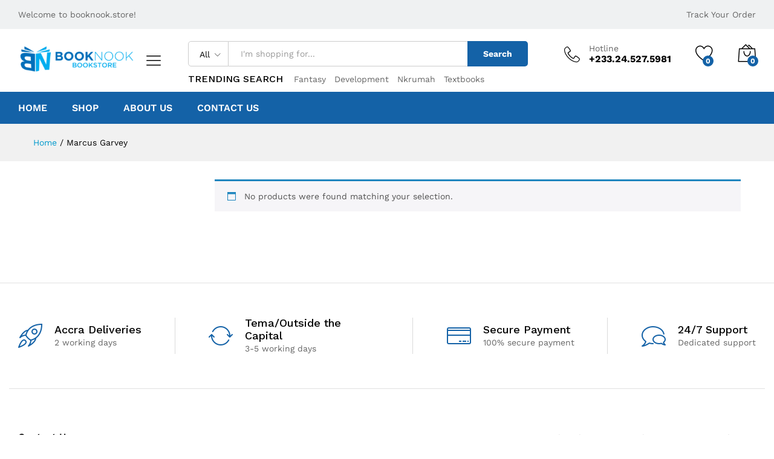

--- FILE ---
content_type: text/html; charset=UTF-8
request_url: https://booknook.store/product-tag/marcus-garvey/
body_size: 159375
content:
<!DOCTYPE html>
<html lang="en-US">
<head>
    <meta charset="UTF-8">
    <meta name="viewport" content="width=device-width, initial-scale=1">
    <link rel="pingback" href="https://booknook.store/xmlrpc.php">

		<link rel="preload" href="https://booknook.store/wp-content/themes/martfury/fonts/linearicons.woff2" as="font" type="font/woff2" crossorigin>
	<link rel="preload" href="https://booknook.store/wp-content/themes/martfury/fonts/eleganticons.woff2" as="font" type="font/woff2" crossorigin>
	<link rel="preload" href="https://booknook.store/wp-content/themes/martfury/fonts/ionicons.woff2" as="font" type="font/woff2" crossorigin>
	<title>Marcus Garvey &#8211; Booknook.store</title>
<meta name='robots' content='max-image-preview:large' />
	<style>img:is([sizes="auto" i], [sizes^="auto," i]) { contain-intrinsic-size: 3000px 1500px }</style>
	<script>window._wca = window._wca || [];</script>
<link rel='dns-prefetch' href='//stats.wp.com' />
<link rel='preconnect' href='//c0.wp.com' />
<link rel='preconnect' href='//i0.wp.com' />
<link rel="alternate" type="application/rss+xml" title="Booknook.store &raquo; Feed" href="https://booknook.store/feed/" />
<link rel="alternate" type="application/rss+xml" title="Booknook.store &raquo; Comments Feed" href="https://booknook.store/comments/feed/" />
<link rel="alternate" type="application/rss+xml" title="Booknook.store &raquo; Marcus Garvey Tag Feed" href="https://booknook.store/product-tag/marcus-garvey/feed/" />
<script type="text/javascript">
/* <![CDATA[ */
window._wpemojiSettings = {"baseUrl":"https:\/\/s.w.org\/images\/core\/emoji\/16.0.1\/72x72\/","ext":".png","svgUrl":"https:\/\/s.w.org\/images\/core\/emoji\/16.0.1\/svg\/","svgExt":".svg","source":{"concatemoji":"https:\/\/booknook.store\/wp-includes\/js\/wp-emoji-release.min.js?ver=6.8.3"}};
/*! This file is auto-generated */
!function(s,n){var o,i,e;function c(e){try{var t={supportTests:e,timestamp:(new Date).valueOf()};sessionStorage.setItem(o,JSON.stringify(t))}catch(e){}}function p(e,t,n){e.clearRect(0,0,e.canvas.width,e.canvas.height),e.fillText(t,0,0);var t=new Uint32Array(e.getImageData(0,0,e.canvas.width,e.canvas.height).data),a=(e.clearRect(0,0,e.canvas.width,e.canvas.height),e.fillText(n,0,0),new Uint32Array(e.getImageData(0,0,e.canvas.width,e.canvas.height).data));return t.every(function(e,t){return e===a[t]})}function u(e,t){e.clearRect(0,0,e.canvas.width,e.canvas.height),e.fillText(t,0,0);for(var n=e.getImageData(16,16,1,1),a=0;a<n.data.length;a++)if(0!==n.data[a])return!1;return!0}function f(e,t,n,a){switch(t){case"flag":return n(e,"\ud83c\udff3\ufe0f\u200d\u26a7\ufe0f","\ud83c\udff3\ufe0f\u200b\u26a7\ufe0f")?!1:!n(e,"\ud83c\udde8\ud83c\uddf6","\ud83c\udde8\u200b\ud83c\uddf6")&&!n(e,"\ud83c\udff4\udb40\udc67\udb40\udc62\udb40\udc65\udb40\udc6e\udb40\udc67\udb40\udc7f","\ud83c\udff4\u200b\udb40\udc67\u200b\udb40\udc62\u200b\udb40\udc65\u200b\udb40\udc6e\u200b\udb40\udc67\u200b\udb40\udc7f");case"emoji":return!a(e,"\ud83e\udedf")}return!1}function g(e,t,n,a){var r="undefined"!=typeof WorkerGlobalScope&&self instanceof WorkerGlobalScope?new OffscreenCanvas(300,150):s.createElement("canvas"),o=r.getContext("2d",{willReadFrequently:!0}),i=(o.textBaseline="top",o.font="600 32px Arial",{});return e.forEach(function(e){i[e]=t(o,e,n,a)}),i}function t(e){var t=s.createElement("script");t.src=e,t.defer=!0,s.head.appendChild(t)}"undefined"!=typeof Promise&&(o="wpEmojiSettingsSupports",i=["flag","emoji"],n.supports={everything:!0,everythingExceptFlag:!0},e=new Promise(function(e){s.addEventListener("DOMContentLoaded",e,{once:!0})}),new Promise(function(t){var n=function(){try{var e=JSON.parse(sessionStorage.getItem(o));if("object"==typeof e&&"number"==typeof e.timestamp&&(new Date).valueOf()<e.timestamp+604800&&"object"==typeof e.supportTests)return e.supportTests}catch(e){}return null}();if(!n){if("undefined"!=typeof Worker&&"undefined"!=typeof OffscreenCanvas&&"undefined"!=typeof URL&&URL.createObjectURL&&"undefined"!=typeof Blob)try{var e="postMessage("+g.toString()+"("+[JSON.stringify(i),f.toString(),p.toString(),u.toString()].join(",")+"));",a=new Blob([e],{type:"text/javascript"}),r=new Worker(URL.createObjectURL(a),{name:"wpTestEmojiSupports"});return void(r.onmessage=function(e){c(n=e.data),r.terminate(),t(n)})}catch(e){}c(n=g(i,f,p,u))}t(n)}).then(function(e){for(var t in e)n.supports[t]=e[t],n.supports.everything=n.supports.everything&&n.supports[t],"flag"!==t&&(n.supports.everythingExceptFlag=n.supports.everythingExceptFlag&&n.supports[t]);n.supports.everythingExceptFlag=n.supports.everythingExceptFlag&&!n.supports.flag,n.DOMReady=!1,n.readyCallback=function(){n.DOMReady=!0}}).then(function(){return e}).then(function(){var e;n.supports.everything||(n.readyCallback(),(e=n.source||{}).concatemoji?t(e.concatemoji):e.wpemoji&&e.twemoji&&(t(e.twemoji),t(e.wpemoji)))}))}((window,document),window._wpemojiSettings);
/* ]]> */
</script>
<style id='wp-emoji-styles-inline-css' type='text/css'>

	img.wp-smiley, img.emoji {
		display: inline !important;
		border: none !important;
		box-shadow: none !important;
		height: 1em !important;
		width: 1em !important;
		margin: 0 0.07em !important;
		vertical-align: -0.1em !important;
		background: none !important;
		padding: 0 !important;
	}
</style>
<link rel='stylesheet' id='wp-block-library-css' href='https://c0.wp.com/c/6.8.3/wp-includes/css/dist/block-library/style.min.css' type='text/css' media='all' />
<style id='wp-block-library-theme-inline-css' type='text/css'>
.wp-block-audio :where(figcaption){color:#555;font-size:13px;text-align:center}.is-dark-theme .wp-block-audio :where(figcaption){color:#ffffffa6}.wp-block-audio{margin:0 0 1em}.wp-block-code{border:1px solid #ccc;border-radius:4px;font-family:Menlo,Consolas,monaco,monospace;padding:.8em 1em}.wp-block-embed :where(figcaption){color:#555;font-size:13px;text-align:center}.is-dark-theme .wp-block-embed :where(figcaption){color:#ffffffa6}.wp-block-embed{margin:0 0 1em}.blocks-gallery-caption{color:#555;font-size:13px;text-align:center}.is-dark-theme .blocks-gallery-caption{color:#ffffffa6}:root :where(.wp-block-image figcaption){color:#555;font-size:13px;text-align:center}.is-dark-theme :root :where(.wp-block-image figcaption){color:#ffffffa6}.wp-block-image{margin:0 0 1em}.wp-block-pullquote{border-bottom:4px solid;border-top:4px solid;color:currentColor;margin-bottom:1.75em}.wp-block-pullquote cite,.wp-block-pullquote footer,.wp-block-pullquote__citation{color:currentColor;font-size:.8125em;font-style:normal;text-transform:uppercase}.wp-block-quote{border-left:.25em solid;margin:0 0 1.75em;padding-left:1em}.wp-block-quote cite,.wp-block-quote footer{color:currentColor;font-size:.8125em;font-style:normal;position:relative}.wp-block-quote:where(.has-text-align-right){border-left:none;border-right:.25em solid;padding-left:0;padding-right:1em}.wp-block-quote:where(.has-text-align-center){border:none;padding-left:0}.wp-block-quote.is-large,.wp-block-quote.is-style-large,.wp-block-quote:where(.is-style-plain){border:none}.wp-block-search .wp-block-search__label{font-weight:700}.wp-block-search__button{border:1px solid #ccc;padding:.375em .625em}:where(.wp-block-group.has-background){padding:1.25em 2.375em}.wp-block-separator.has-css-opacity{opacity:.4}.wp-block-separator{border:none;border-bottom:2px solid;margin-left:auto;margin-right:auto}.wp-block-separator.has-alpha-channel-opacity{opacity:1}.wp-block-separator:not(.is-style-wide):not(.is-style-dots){width:100px}.wp-block-separator.has-background:not(.is-style-dots){border-bottom:none;height:1px}.wp-block-separator.has-background:not(.is-style-wide):not(.is-style-dots){height:2px}.wp-block-table{margin:0 0 1em}.wp-block-table td,.wp-block-table th{word-break:normal}.wp-block-table :where(figcaption){color:#555;font-size:13px;text-align:center}.is-dark-theme .wp-block-table :where(figcaption){color:#ffffffa6}.wp-block-video :where(figcaption){color:#555;font-size:13px;text-align:center}.is-dark-theme .wp-block-video :where(figcaption){color:#ffffffa6}.wp-block-video{margin:0 0 1em}:root :where(.wp-block-template-part.has-background){margin-bottom:0;margin-top:0;padding:1.25em 2.375em}
</style>
<style id='classic-theme-styles-inline-css' type='text/css'>
/*! This file is auto-generated */
.wp-block-button__link{color:#fff;background-color:#32373c;border-radius:9999px;box-shadow:none;text-decoration:none;padding:calc(.667em + 2px) calc(1.333em + 2px);font-size:1.125em}.wp-block-file__button{background:#32373c;color:#fff;text-decoration:none}
</style>
<link rel='stylesheet' id='woocommerce-add-to-cart-form-style-css' href='https://c0.wp.com/p/woocommerce/9.9.4/assets/client/blocks/woocommerce/add-to-cart-form-style.css' type='text/css' media='all' />
<style id='woocommerce-product-button-style-inline-css' type='text/css'>
.wp-block-button.wc-block-components-product-button{align-items:center;display:flex;flex-direction:column;gap:12px;justify-content:center;white-space:normal;word-break:break-word}.wp-block-button.wc-block-components-product-button.is-style-outline .wp-block-button__link{border:2px solid}.wp-block-button.wc-block-components-product-button.is-style-outline .wp-block-button__link:not(.has-text-color){color:currentColor}.wp-block-button.wc-block-components-product-button.is-style-outline .wp-block-button__link:not(.has-background){background-color:transparent;background-image:none}.wp-block-button.wc-block-components-product-button.has-custom-width .wp-block-button__link{box-sizing:border-box}.wp-block-button.wc-block-components-product-button.wp-block-button__width-25 .wp-block-button__link{width:25%}.wp-block-button.wc-block-components-product-button.wp-block-button__width-50 .wp-block-button__link{width:50%}.wp-block-button.wc-block-components-product-button.wp-block-button__width-75 .wp-block-button__link{width:75%}.wp-block-button.wc-block-components-product-button.wp-block-button__width-100 .wp-block-button__link{width:100%}.wp-block-button.wc-block-components-product-button .wp-block-button__link{display:inline-flex;font-size:1em;justify-content:center;text-align:center;white-space:normal;width:auto;word-break:break-word}.wp-block-button.wc-block-components-product-button a[hidden]{display:none}@keyframes slideOut{0%{transform:translateY(0)}to{transform:translateY(-100%)}}@keyframes slideIn{0%{opacity:0;transform:translateY(90%)}to{opacity:1;transform:translate(0)}}.wp-block-button.wc-block-components-product-button.align-left{align-items:flex-start}.wp-block-button.wc-block-components-product-button.align-right{align-items:flex-end}.wp-block-button.wc-block-components-product-button .wc-block-components-product-button__button{align-items:center;border-style:none;display:inline-flex;justify-content:center;line-height:inherit;overflow:hidden;white-space:normal;word-break:break-word}.wp-block-button.wc-block-components-product-button .wc-block-components-product-button__button span.wc-block-slide-out{animation:slideOut .1s linear 1 normal forwards}.wp-block-button.wc-block-components-product-button .wc-block-components-product-button__button span.wc-block-slide-in{animation:slideIn .1s linear 1 normal}.wp-block-button.wc-block-components-product-button .wc-block-components-product-button__button--placeholder{background-color:currentColor!important;border:0!important;border-radius:.25rem;box-shadow:none;color:currentColor!important;display:block;line-height:1;max-width:100%!important;min-height:3em;min-width:8em;opacity:.15;outline:0!important;overflow:hidden!important;pointer-events:none;position:relative!important;width:100%;z-index:1}.wp-block-button.wc-block-components-product-button .wc-block-components-product-button__button--placeholder>*{visibility:hidden}.wp-block-button.wc-block-components-product-button .wc-block-components-product-button__button--placeholder:after{animation:loading__animation 1.5s ease-in-out infinite;background-image:linear-gradient(90deg,currentColor,hsla(0,0%,96%,.302),currentColor);background-repeat:no-repeat;content:" ";display:block;height:100%;left:0;position:absolute;right:0;top:0;transform:translateX(-100%)}@keyframes loading__animation{to{transform:translateX(100%)}}@media screen and (prefers-reduced-motion:reduce){.wp-block-button.wc-block-components-product-button .wc-block-components-product-button__button--placeholder{animation:none}}.wc-block-all-products .wp-block-button.wc-block-components-product-button{margin-bottom:12px}.theme-twentytwentyone .editor-styles-wrapper .wc-block-components-product-button .wp-block-button__link{background-color:var(--button--color-background);border-color:var(--button--color-background);color:var(--button--color-text)}

</style>
<style id='woocommerce-product-collection-style-inline-css' type='text/css'>
.wp-block-woocommerce-product-collection .wc-block-components-product-stock-indicator{text-align:center}.wc-block-components-notice-banner .wc-block-components-button.wc-block-components-notice-banner__dismiss[hidden]{display:none}

</style>
<link rel='stylesheet' id='woocommerce-product-filters-style-css' href='https://c0.wp.com/p/woocommerce/9.9.4/assets/client/blocks/woocommerce/product-filters-style.css' type='text/css' media='all' />
<link rel='stylesheet' id='woocommerce-product-filter-price-slider-style-css' href='https://c0.wp.com/p/woocommerce/9.9.4/assets/client/blocks/woocommerce/product-filter-price-slider-style.css' type='text/css' media='all' />
<style id='woocommerce-product-filter-removable-chips-style-inline-css' type='text/css'>
.wc-block-product-filter-removable-chips.is-vertical .wc-block-product-filter-removable-chips__items{flex-direction:column}.wc-block-product-filter-removable-chips.is-content-justification-center .wc-block-product-filter-removable-chips__items{justify-content:center}.wc-block-product-filter-removable-chips.is-content-justification-right .wc-block-product-filter-removable-chips__items{justify-content:flex-end}.wc-block-product-filter-removable-chips.is-content-justification-space-between .wc-block-product-filter-removable-chips__items{justify-content:space-between}.wc-block-product-filter-removable-chips.is-horizontal .wc-block-product-filter-removable-chips__items{width:100%}.wc-block-product-filter-removable-chips__items{color:var(--wc-product-filter-removable-chips-text,currentColor);display:inline-flex;flex-wrap:wrap;gap:4px;list-style:none;margin:0;padding:0}.wc-block-product-filter-removable-chips__items .wc-block-product-filter-removable-chips__item{align-items:center;appearance:none;background:var(--wc-product-filter-removable-chips-background,transparent);border:1px solid var(--wc-product-filter-removable-chips-border,color-mix(in srgb,currentColor 20%,transparent));border-radius:2px;display:flex;font-size:.875em;gap:8px;justify-content:space-between;padding:.25em .75em}.wc-block-product-filter-removable-chips__items .wc-block-product-filter-removable-chips__item .wc-block-product-filter-removable-chips__remove{align-items:center;background-color:transparent;border:none;color:var(--wc-product-filter-removable-chips-text,currentColor);cursor:pointer;display:flex;margin:0;padding:0}.wc-block-product-filter-removable-chips__items .wc-block-product-filter-removable-chips__item .wc-block-product-filter-removable-chips__remove .wc-block-product-filter-removable-chips__remove-icon{fill:currentColor}

</style>
<style id='woocommerce-product-filter-checkbox-list-style-inline-css' type='text/css'>
.wc-block-product-filter-checkbox-list__list{list-style:none outside;margin:0;padding:0}.wc-block-product-filter-checkbox-list__label{align-items:center;display:inline-flex;gap:.625em}.wc-block-product-filter-checkbox-list__item .wc-block-product-filter-checkbox-list__label{margin-bottom:0}:where(.wc-block-product-filter-checkbox-list__input-wrapper){display:block;position:relative}.wc-block-product-filter-checkbox-list__input-wrapper:before{background:currentColor;border-radius:2px;content:"";height:1em;left:0;opacity:.1;pointer-events:none;position:absolute;top:0;width:1em}.has-option-element-color .wc-block-product-filter-checkbox-list__input-wrapper:before{display:none}input[type=checkbox].wc-block-product-filter-checkbox-list__input{appearance:none;background:var(--wc-product-filter-checkbox-list-option-element,transparent);border:1px solid var(--wc-product-filter-checkbox-list-option-element-border,transparent);border-radius:2px;color:inherit;cursor:pointer;display:block;font-size:inherit;height:1em;margin:0;width:1em}input[type=checkbox].wc-block-product-filter-checkbox-list__input:focus{outline-color:var(--wc-product-filter-checkbox-list-option-element-border,currentColor);outline-width:1px}svg.wc-block-product-filter-checkbox-list__mark{box-sizing:border-box;color:var(--wc-product-filter-checkbox-list-option-element-selected,currentColor);display:none;height:1em;left:0;padding:.2em;position:absolute;top:0;width:1em}input[type=checkbox].wc-block-product-filter-checkbox-list__input:checked:after,input[type=checkbox].wc-block-product-filter-checkbox-list__input:checked:before{content:none}input[type=checkbox].wc-block-product-filter-checkbox-list__input:checked+.wc-block-product-filter-checkbox-list__mark{display:block;pointer-events:none}:where(.wc-block-product-filter-checkbox-list__text-wrapper){align-items:center;display:inline-flex;font-size:.875em;gap:4px}.wc-block-product-filter-checkbox-list__show-more{appearance:none;background:transparent;border:none;font-family:inherit;padding:0;text-decoration:underline}

</style>
<style id='woocommerce-product-filter-chips-style-inline-css' type='text/css'>
:where(.wc-block-product-filter-chips__items){display:flex;flex-wrap:wrap;gap:4px}.wc-block-product-filter-chips__item{appearance:none;background:transparent;border:1px solid color-mix(in srgb,currentColor 20%,transparent);border-radius:2px;color:var(--wc-product-filter-chips-text,currentColor);cursor:pointer;font-family:inherit;font-size:.875em;padding:4px 8px}.has-chip-text-color .wc-block-product-filter-chips__item{color:var(--wc-product-filter-chips-text)}.has-chip-background-color .wc-block-product-filter-chips__item{background:var(--wc-product-filter-chips-background)}.has-chip-border-color .wc-block-product-filter-chips__item{border-color:var(--wc-product-filter-chips-border)}.wc-block-product-filter-chips__item[aria-checked=true]{background:currentColor}.has-selected-chip-text-color .wc-block-product-filter-chips__item[aria-checked=true]{color:var(--wc-product-filter-chips-selected-text)}.has-selected-chip-background-color .wc-block-product-filter-chips__item[aria-checked=true]{background:var(--wc-product-filter-chips-selected-background)}.has-selected-chip-border-color .wc-block-product-filter-chips__item[aria-checked=true]{border-color:var(--wc-product-filter-chips-selected-border)}:where(.wc-block-product-filter-chips__label){align-items:center;display:inline-flex;gap:4px}.wc-block-product-filter-chips:not(.has-selected-chip-text-color) .wc-block-product-filter-chips__item[aria-checked=true]>.wc-block-product-filter-chips__label{filter:invert(100%)}.wc-block-product-filter-chips__show-more{appearance:none;background:transparent;border:none;font-family:inherit;padding:0;text-decoration:underline}

</style>
<link rel='stylesheet' id='woocommerce-product-gallery-style-css' href='https://c0.wp.com/p/woocommerce/9.9.4/assets/client/blocks/woocommerce/product-gallery-style.css' type='text/css' media='all' />
<style id='woocommerce-product-template-style-inline-css' type='text/css'>
.wc-block-product-template{list-style:none;margin-bottom:0;margin-top:0;max-width:100%;padding:0}.wc-block-product-template.wc-block-product-template{background:none}.wc-block-product-template.is-flex-container{display:flex;flex-direction:row;flex-wrap:wrap;gap:1.25em}.wc-block-product-template.is-flex-container>li{list-style:none;margin:0;width:100%}@media(min-width:600px){.wc-block-product-template.is-flex-container.is-flex-container.columns-2>li{width:calc(50% - .625em)}.wc-block-product-template.is-flex-container.is-flex-container.columns-3>li{width:calc(33.33333% - .83333em)}.wc-block-product-template.is-flex-container.is-flex-container.columns-4>li{width:calc(25% - .9375em)}.wc-block-product-template.is-flex-container.is-flex-container.columns-5>li{width:calc(20% - 1em)}.wc-block-product-template.is-flex-container.is-flex-container.columns-6>li{width:calc(16.66667% - 1.04167em)}}.wc-block-product-template__responsive{grid-gap:1.25em;display:grid}.wc-block-product-template__responsive.columns-2{grid-template-columns:repeat(auto-fill,minmax(max(150px,calc(50% - .625em)),1fr))}.wc-block-product-template__responsive.columns-3{grid-template-columns:repeat(auto-fill,minmax(max(150px,calc(33.33333% - .83333em)),1fr))}.wc-block-product-template__responsive.columns-4{grid-template-columns:repeat(auto-fill,minmax(max(150px,calc(25% - .9375em)),1fr))}.wc-block-product-template__responsive.columns-5{grid-template-columns:repeat(auto-fill,minmax(max(150px,calc(20% - 1em)),1fr))}.wc-block-product-template__responsive.columns-6{grid-template-columns:repeat(auto-fill,minmax(max(150px,calc(16.66667% - 1.04167em)),1fr))}.wc-block-product-template__responsive>li{margin-block-start:0}:where(.wc-block-product-template .wc-block-product)>:not(:last-child){margin-bottom:.75rem;margin-top:0}.is-product-collection-layout-list .wc-block-product:not(:last-child){margin-bottom:1.2rem}

</style>
<link rel='stylesheet' id='mediaelement-css' href='https://c0.wp.com/c/6.8.3/wp-includes/js/mediaelement/mediaelementplayer-legacy.min.css' type='text/css' media='all' />
<link rel='stylesheet' id='wp-mediaelement-css' href='https://c0.wp.com/c/6.8.3/wp-includes/js/mediaelement/wp-mediaelement.min.css' type='text/css' media='all' />
<style id='jetpack-sharing-buttons-style-inline-css' type='text/css'>
.jetpack-sharing-buttons__services-list{display:flex;flex-direction:row;flex-wrap:wrap;gap:0;list-style-type:none;margin:5px;padding:0}.jetpack-sharing-buttons__services-list.has-small-icon-size{font-size:12px}.jetpack-sharing-buttons__services-list.has-normal-icon-size{font-size:16px}.jetpack-sharing-buttons__services-list.has-large-icon-size{font-size:24px}.jetpack-sharing-buttons__services-list.has-huge-icon-size{font-size:36px}@media print{.jetpack-sharing-buttons__services-list{display:none!important}}.editor-styles-wrapper .wp-block-jetpack-sharing-buttons{gap:0;padding-inline-start:0}ul.jetpack-sharing-buttons__services-list.has-background{padding:1.25em 2.375em}
</style>
<style id='global-styles-inline-css' type='text/css'>
:root{--wp--preset--aspect-ratio--square: 1;--wp--preset--aspect-ratio--4-3: 4/3;--wp--preset--aspect-ratio--3-4: 3/4;--wp--preset--aspect-ratio--3-2: 3/2;--wp--preset--aspect-ratio--2-3: 2/3;--wp--preset--aspect-ratio--16-9: 16/9;--wp--preset--aspect-ratio--9-16: 9/16;--wp--preset--color--black: #000000;--wp--preset--color--cyan-bluish-gray: #abb8c3;--wp--preset--color--white: #ffffff;--wp--preset--color--pale-pink: #f78da7;--wp--preset--color--vivid-red: #cf2e2e;--wp--preset--color--luminous-vivid-orange: #ff6900;--wp--preset--color--luminous-vivid-amber: #fcb900;--wp--preset--color--light-green-cyan: #7bdcb5;--wp--preset--color--vivid-green-cyan: #00d084;--wp--preset--color--pale-cyan-blue: #8ed1fc;--wp--preset--color--vivid-cyan-blue: #0693e3;--wp--preset--color--vivid-purple: #9b51e0;--wp--preset--gradient--vivid-cyan-blue-to-vivid-purple: linear-gradient(135deg,rgba(6,147,227,1) 0%,rgb(155,81,224) 100%);--wp--preset--gradient--light-green-cyan-to-vivid-green-cyan: linear-gradient(135deg,rgb(122,220,180) 0%,rgb(0,208,130) 100%);--wp--preset--gradient--luminous-vivid-amber-to-luminous-vivid-orange: linear-gradient(135deg,rgba(252,185,0,1) 0%,rgba(255,105,0,1) 100%);--wp--preset--gradient--luminous-vivid-orange-to-vivid-red: linear-gradient(135deg,rgba(255,105,0,1) 0%,rgb(207,46,46) 100%);--wp--preset--gradient--very-light-gray-to-cyan-bluish-gray: linear-gradient(135deg,rgb(238,238,238) 0%,rgb(169,184,195) 100%);--wp--preset--gradient--cool-to-warm-spectrum: linear-gradient(135deg,rgb(74,234,220) 0%,rgb(151,120,209) 20%,rgb(207,42,186) 40%,rgb(238,44,130) 60%,rgb(251,105,98) 80%,rgb(254,248,76) 100%);--wp--preset--gradient--blush-light-purple: linear-gradient(135deg,rgb(255,206,236) 0%,rgb(152,150,240) 100%);--wp--preset--gradient--blush-bordeaux: linear-gradient(135deg,rgb(254,205,165) 0%,rgb(254,45,45) 50%,rgb(107,0,62) 100%);--wp--preset--gradient--luminous-dusk: linear-gradient(135deg,rgb(255,203,112) 0%,rgb(199,81,192) 50%,rgb(65,88,208) 100%);--wp--preset--gradient--pale-ocean: linear-gradient(135deg,rgb(255,245,203) 0%,rgb(182,227,212) 50%,rgb(51,167,181) 100%);--wp--preset--gradient--electric-grass: linear-gradient(135deg,rgb(202,248,128) 0%,rgb(113,206,126) 100%);--wp--preset--gradient--midnight: linear-gradient(135deg,rgb(2,3,129) 0%,rgb(40,116,252) 100%);--wp--preset--font-size--small: 13px;--wp--preset--font-size--medium: 20px;--wp--preset--font-size--large: 36px;--wp--preset--font-size--x-large: 42px;--wp--preset--spacing--20: 0.44rem;--wp--preset--spacing--30: 0.67rem;--wp--preset--spacing--40: 1rem;--wp--preset--spacing--50: 1.5rem;--wp--preset--spacing--60: 2.25rem;--wp--preset--spacing--70: 3.38rem;--wp--preset--spacing--80: 5.06rem;--wp--preset--shadow--natural: 6px 6px 9px rgba(0, 0, 0, 0.2);--wp--preset--shadow--deep: 12px 12px 50px rgba(0, 0, 0, 0.4);--wp--preset--shadow--sharp: 6px 6px 0px rgba(0, 0, 0, 0.2);--wp--preset--shadow--outlined: 6px 6px 0px -3px rgba(255, 255, 255, 1), 6px 6px rgba(0, 0, 0, 1);--wp--preset--shadow--crisp: 6px 6px 0px rgba(0, 0, 0, 1);}:where(.is-layout-flex){gap: 0.5em;}:where(.is-layout-grid){gap: 0.5em;}body .is-layout-flex{display: flex;}.is-layout-flex{flex-wrap: wrap;align-items: center;}.is-layout-flex > :is(*, div){margin: 0;}body .is-layout-grid{display: grid;}.is-layout-grid > :is(*, div){margin: 0;}:where(.wp-block-columns.is-layout-flex){gap: 2em;}:where(.wp-block-columns.is-layout-grid){gap: 2em;}:where(.wp-block-post-template.is-layout-flex){gap: 1.25em;}:where(.wp-block-post-template.is-layout-grid){gap: 1.25em;}.has-black-color{color: var(--wp--preset--color--black) !important;}.has-cyan-bluish-gray-color{color: var(--wp--preset--color--cyan-bluish-gray) !important;}.has-white-color{color: var(--wp--preset--color--white) !important;}.has-pale-pink-color{color: var(--wp--preset--color--pale-pink) !important;}.has-vivid-red-color{color: var(--wp--preset--color--vivid-red) !important;}.has-luminous-vivid-orange-color{color: var(--wp--preset--color--luminous-vivid-orange) !important;}.has-luminous-vivid-amber-color{color: var(--wp--preset--color--luminous-vivid-amber) !important;}.has-light-green-cyan-color{color: var(--wp--preset--color--light-green-cyan) !important;}.has-vivid-green-cyan-color{color: var(--wp--preset--color--vivid-green-cyan) !important;}.has-pale-cyan-blue-color{color: var(--wp--preset--color--pale-cyan-blue) !important;}.has-vivid-cyan-blue-color{color: var(--wp--preset--color--vivid-cyan-blue) !important;}.has-vivid-purple-color{color: var(--wp--preset--color--vivid-purple) !important;}.has-black-background-color{background-color: var(--wp--preset--color--black) !important;}.has-cyan-bluish-gray-background-color{background-color: var(--wp--preset--color--cyan-bluish-gray) !important;}.has-white-background-color{background-color: var(--wp--preset--color--white) !important;}.has-pale-pink-background-color{background-color: var(--wp--preset--color--pale-pink) !important;}.has-vivid-red-background-color{background-color: var(--wp--preset--color--vivid-red) !important;}.has-luminous-vivid-orange-background-color{background-color: var(--wp--preset--color--luminous-vivid-orange) !important;}.has-luminous-vivid-amber-background-color{background-color: var(--wp--preset--color--luminous-vivid-amber) !important;}.has-light-green-cyan-background-color{background-color: var(--wp--preset--color--light-green-cyan) !important;}.has-vivid-green-cyan-background-color{background-color: var(--wp--preset--color--vivid-green-cyan) !important;}.has-pale-cyan-blue-background-color{background-color: var(--wp--preset--color--pale-cyan-blue) !important;}.has-vivid-cyan-blue-background-color{background-color: var(--wp--preset--color--vivid-cyan-blue) !important;}.has-vivid-purple-background-color{background-color: var(--wp--preset--color--vivid-purple) !important;}.has-black-border-color{border-color: var(--wp--preset--color--black) !important;}.has-cyan-bluish-gray-border-color{border-color: var(--wp--preset--color--cyan-bluish-gray) !important;}.has-white-border-color{border-color: var(--wp--preset--color--white) !important;}.has-pale-pink-border-color{border-color: var(--wp--preset--color--pale-pink) !important;}.has-vivid-red-border-color{border-color: var(--wp--preset--color--vivid-red) !important;}.has-luminous-vivid-orange-border-color{border-color: var(--wp--preset--color--luminous-vivid-orange) !important;}.has-luminous-vivid-amber-border-color{border-color: var(--wp--preset--color--luminous-vivid-amber) !important;}.has-light-green-cyan-border-color{border-color: var(--wp--preset--color--light-green-cyan) !important;}.has-vivid-green-cyan-border-color{border-color: var(--wp--preset--color--vivid-green-cyan) !important;}.has-pale-cyan-blue-border-color{border-color: var(--wp--preset--color--pale-cyan-blue) !important;}.has-vivid-cyan-blue-border-color{border-color: var(--wp--preset--color--vivid-cyan-blue) !important;}.has-vivid-purple-border-color{border-color: var(--wp--preset--color--vivid-purple) !important;}.has-vivid-cyan-blue-to-vivid-purple-gradient-background{background: var(--wp--preset--gradient--vivid-cyan-blue-to-vivid-purple) !important;}.has-light-green-cyan-to-vivid-green-cyan-gradient-background{background: var(--wp--preset--gradient--light-green-cyan-to-vivid-green-cyan) !important;}.has-luminous-vivid-amber-to-luminous-vivid-orange-gradient-background{background: var(--wp--preset--gradient--luminous-vivid-amber-to-luminous-vivid-orange) !important;}.has-luminous-vivid-orange-to-vivid-red-gradient-background{background: var(--wp--preset--gradient--luminous-vivid-orange-to-vivid-red) !important;}.has-very-light-gray-to-cyan-bluish-gray-gradient-background{background: var(--wp--preset--gradient--very-light-gray-to-cyan-bluish-gray) !important;}.has-cool-to-warm-spectrum-gradient-background{background: var(--wp--preset--gradient--cool-to-warm-spectrum) !important;}.has-blush-light-purple-gradient-background{background: var(--wp--preset--gradient--blush-light-purple) !important;}.has-blush-bordeaux-gradient-background{background: var(--wp--preset--gradient--blush-bordeaux) !important;}.has-luminous-dusk-gradient-background{background: var(--wp--preset--gradient--luminous-dusk) !important;}.has-pale-ocean-gradient-background{background: var(--wp--preset--gradient--pale-ocean) !important;}.has-electric-grass-gradient-background{background: var(--wp--preset--gradient--electric-grass) !important;}.has-midnight-gradient-background{background: var(--wp--preset--gradient--midnight) !important;}.has-small-font-size{font-size: var(--wp--preset--font-size--small) !important;}.has-medium-font-size{font-size: var(--wp--preset--font-size--medium) !important;}.has-large-font-size{font-size: var(--wp--preset--font-size--large) !important;}.has-x-large-font-size{font-size: var(--wp--preset--font-size--x-large) !important;}
:where(.wp-block-post-template.is-layout-flex){gap: 1.25em;}:where(.wp-block-post-template.is-layout-grid){gap: 1.25em;}
:where(.wp-block-columns.is-layout-flex){gap: 2em;}:where(.wp-block-columns.is-layout-grid){gap: 2em;}
:root :where(.wp-block-pullquote){font-size: 1.5em;line-height: 1.6;}
</style>
<link rel='stylesheet' id='contact-form-7-css' href='https://booknook.store/wp-content/plugins/contact-form-7/includes/css/styles.css?ver=6.0.6' type='text/css' media='all' />
<link rel='stylesheet' id='woocommerce-general-css' href='https://c0.wp.com/p/woocommerce/9.9.4/assets/css/woocommerce.css' type='text/css' media='all' />
<style id='woocommerce-inline-inline-css' type='text/css'>
.woocommerce form .form-row .required { visibility: visible; }
</style>
<link rel='stylesheet' id='wcboost-products-compare-css' href='https://booknook.store/wp-content/plugins/wcboost-products-compare/assets/css/compare.css?ver=1.0.7' type='text/css' media='all' />
<link rel='stylesheet' id='wcboost-variation-swatches-css' href='https://booknook.store/wp-content/plugins/wcboost-variation-swatches/assets/css/frontend.css?ver=1.1.1' type='text/css' media='all' />
<style id='wcboost-variation-swatches-inline-css' type='text/css'>
:root { --wcboost-swatches-item-width: 30px; --wcboost-swatches-item-height: 30px; }
</style>
<link rel='stylesheet' id='wcboost-wishlist-css' href='https://booknook.store/wp-content/plugins/wcboost-wishlist/assets/css/wishlist.css?ver=1.2.1' type='text/css' media='all' />
<link rel='stylesheet' id='brands-styles-css' href='https://c0.wp.com/p/woocommerce/9.9.4/assets/css/brands.css' type='text/css' media='all' />
<link rel='stylesheet' id='martfury-fonts-css' href='https://fonts.googleapis.com/css?family=Work+Sans%3A300%2C400%2C500%2C600%2C700%7CLibre+Baskerville%3A400%2C700&#038;subset=latin%2Clatin-ext&#038;ver=20170801' type='text/css' media='all' />
<link rel='stylesheet' id='linearicons-css' href='https://booknook.store/wp-content/themes/martfury/css/linearicons.min.css?ver=1.0.0' type='text/css' media='all' />
<link rel='stylesheet' id='ionicons-css' href='https://booknook.store/wp-content/themes/martfury/css/ionicons.min.css?ver=2.0.0' type='text/css' media='all' />
<link rel='stylesheet' id='eleganticons-css' href='https://booknook.store/wp-content/themes/martfury/css/eleganticons.min.css?ver=1.0.0' type='text/css' media='all' />
<link rel='stylesheet' id='font-awesome-css' href='https://booknook.store/wp-content/themes/martfury/css/font-awesome.min.css?ver=4.7.0' type='text/css' media='all' />
<link rel='stylesheet' id='bootstrap-css' href='https://booknook.store/wp-content/themes/martfury/css/bootstrap.min.css?ver=3.3.7' type='text/css' media='all' />
<link rel='stylesheet' id='martfury-css' href='https://booknook.store/wp-content/themes/martfury/style.css?ver=20221213' type='text/css' media='all' />
<style id='martfury-inline-css' type='text/css'>
	/* Color Scheme */

	/* Color */

	body {
		--mf-primary-color: #1462a7;
		--mf-background-primary-color: #1462a7;
		--mf-border-primary-color: #1462a7;
	}

	.widget_shopping_cart_content .woocommerce-mini-cart__buttons .checkout,
	 .header-layout-4 .topbar:not(.header-bar),
	 .header-layout-3 .topbar:not(.header-bar){
		background-color: #055398;
	}

.woocommerce .ribbons .ribbon.onsale {background-color:#96b101}
</style>
<link rel='stylesheet' id='tawc-deals-css' href='https://booknook.store/wp-content/plugins/woocommerce-deals/assets/css/tawc-deals.css?ver=1.0.0' type='text/css' media='all' />
<link rel='stylesheet' id='martfury-product-bought-together-css' href='https://booknook.store/wp-content/themes/martfury/inc/modules/product-bought-together/assets/product-bought-together.css?ver=1.0.0' type='text/css' media='all' />
<link rel='stylesheet' id='martfury-child-style-css' href='https://booknook.store/wp-content/themes/martfury-child/style.css?ver=6.8.3' type='text/css' media='all' />
<script type="text/template" id="tmpl-variation-template">
	<div class="woocommerce-variation-description">{{{ data.variation.variation_description }}}</div>
	<div class="woocommerce-variation-price">{{{ data.variation.price_html }}}</div>
	<div class="woocommerce-variation-availability">{{{ data.variation.availability_html }}}</div>
</script>
<script type="text/template" id="tmpl-unavailable-variation-template">
	<p role="alert">Sorry, this product is unavailable. Please choose a different combination.</p>
</script>
<script type="text/javascript" src="https://c0.wp.com/c/6.8.3/wp-includes/js/jquery/jquery.min.js" id="jquery-core-js"></script>
<script type="text/javascript" src="https://c0.wp.com/c/6.8.3/wp-includes/js/jquery/jquery-migrate.min.js" id="jquery-migrate-js"></script>
<script type="text/javascript" src="//booknook.store/wp-content/plugins/revslider/sr6/assets/js/rbtools.min.js?ver=6.7.17" async id="tp-tools-js"></script>
<script type="text/javascript" src="//booknook.store/wp-content/plugins/revslider/sr6/assets/js/rs6.min.js?ver=6.7.17" async id="revmin-js"></script>
<script type="text/javascript" src="https://c0.wp.com/p/woocommerce/9.9.4/assets/js/jquery-blockui/jquery.blockUI.min.js" id="jquery-blockui-js" data-wp-strategy="defer"></script>
<script type="text/javascript" id="wc-add-to-cart-js-extra">
/* <![CDATA[ */
var wc_add_to_cart_params = {"ajax_url":"\/wp-admin\/admin-ajax.php","wc_ajax_url":"\/?wc-ajax=%%endpoint%%","i18n_view_cart":"View cart","cart_url":"https:\/\/booknook.store\/cart\/","is_cart":"","cart_redirect_after_add":"no"};
/* ]]> */
</script>
<script type="text/javascript" src="https://c0.wp.com/p/woocommerce/9.9.4/assets/js/frontend/add-to-cart.min.js" id="wc-add-to-cart-js" data-wp-strategy="defer"></script>
<script type="text/javascript" src="https://c0.wp.com/p/woocommerce/9.9.4/assets/js/js-cookie/js.cookie.min.js" id="js-cookie-js" defer="defer" data-wp-strategy="defer"></script>
<script type="text/javascript" id="woocommerce-js-extra">
/* <![CDATA[ */
var woocommerce_params = {"ajax_url":"\/wp-admin\/admin-ajax.php","wc_ajax_url":"\/?wc-ajax=%%endpoint%%","i18n_password_show":"Show password","i18n_password_hide":"Hide password"};
/* ]]> */
</script>
<script type="text/javascript" src="https://c0.wp.com/p/woocommerce/9.9.4/assets/js/frontend/woocommerce.min.js" id="woocommerce-js" defer="defer" data-wp-strategy="defer"></script>
<script type="text/javascript" src="https://booknook.store/wp-content/plugins/js_composer/assets/js/vendors/woocommerce-add-to-cart.js?ver=7.8" id="vc_woocommerce-add-to-cart-js-js"></script>
<!--[if lt IE 9]>
<script type="text/javascript" src="https://booknook.store/wp-content/themes/martfury/js/plugins/html5shiv.min.js?ver=3.7.2" id="html5shiv-js"></script>
<![endif]-->
<!--[if lt IE 9]>
<script type="text/javascript" src="https://booknook.store/wp-content/themes/martfury/js/plugins/respond.min.js?ver=1.4.2" id="respond-js"></script>
<![endif]-->
<script type="text/javascript" src="https://c0.wp.com/c/6.8.3/wp-includes/js/underscore.min.js" id="underscore-js"></script>
<script type="text/javascript" id="wp-util-js-extra">
/* <![CDATA[ */
var _wpUtilSettings = {"ajax":{"url":"\/wp-admin\/admin-ajax.php"}};
/* ]]> */
</script>
<script type="text/javascript" src="https://c0.wp.com/c/6.8.3/wp-includes/js/wp-util.min.js" id="wp-util-js"></script>
<script type="text/javascript" id="wc-add-to-cart-variation-js-extra">
/* <![CDATA[ */
var wc_add_to_cart_variation_params = {"wc_ajax_url":"\/?wc-ajax=%%endpoint%%","i18n_no_matching_variations_text":"Sorry, no products matched your selection. Please choose a different combination.","i18n_make_a_selection_text":"Please select some product options before adding this product to your cart.","i18n_unavailable_text":"Sorry, this product is unavailable. Please choose a different combination.","i18n_reset_alert_text":"Your selection has been reset. Please select some product options before adding this product to your cart."};
/* ]]> */
</script>
<script type="text/javascript" src="https://c0.wp.com/p/woocommerce/9.9.4/assets/js/frontend/add-to-cart-variation.min.js" id="wc-add-to-cart-variation-js" defer="defer" data-wp-strategy="defer"></script>
<script type="text/javascript" src="https://booknook.store/wp-content/themes/martfury/js/plugins/waypoints.min.js?ver=2.0.2" id="waypoints-js"></script>
<script type="text/javascript" src="https://stats.wp.com/s-202548.js" id="woocommerce-analytics-js" defer="defer" data-wp-strategy="defer"></script>
<script type="text/javascript" src="https://booknook.store/wp-content/themes/martfury/inc/modules/product-bought-together/assets/product-bought-together.js?ver=1.0.0" id="martfury-product-bought-together-js"></script>
<script type="text/javascript" id="wc-cart-fragments-js-extra">
/* <![CDATA[ */
var wc_cart_fragments_params = {"ajax_url":"\/wp-admin\/admin-ajax.php","wc_ajax_url":"\/?wc-ajax=%%endpoint%%","cart_hash_key":"wc_cart_hash_d21a81889797ac5bd63fd0b363534185","fragment_name":"wc_fragments_d21a81889797ac5bd63fd0b363534185","request_timeout":"5000"};
/* ]]> */
</script>
<script type="text/javascript" src="https://c0.wp.com/p/woocommerce/9.9.4/assets/js/frontend/cart-fragments.min.js" id="wc-cart-fragments-js" defer="defer" data-wp-strategy="defer"></script>
<script></script><link rel="https://api.w.org/" href="https://booknook.store/wp-json/" /><link rel="alternate" title="JSON" type="application/json" href="https://booknook.store/wp-json/wp/v2/product_tag/3088" /><link rel="EditURI" type="application/rsd+xml" title="RSD" href="https://booknook.store/xmlrpc.php?rsd" />
<meta name="generator" content="WordPress 6.8.3" />
<meta name="generator" content="WooCommerce 9.9.4" />
	<style>img#wpstats{display:none}</style>
			<noscript><style>.woocommerce-product-gallery{ opacity: 1 !important; }</style></noscript>
	<style type="text/css">.recentcomments a{display:inline !important;padding:0 !important;margin:0 !important;}</style><meta name="generator" content="Powered by WPBakery Page Builder - drag and drop page builder for WordPress."/>
<meta name="generator" content="Powered by Slider Revolution 6.7.17 - responsive, Mobile-Friendly Slider Plugin for WordPress with comfortable drag and drop interface." />
<link rel="icon" href="https://i0.wp.com/booknook.store/wp-content/uploads/2018/05/cropped-BookNook-Logo-Square-2.png?fit=32%2C32&#038;ssl=1" sizes="32x32" />
<link rel="icon" href="https://i0.wp.com/booknook.store/wp-content/uploads/2018/05/cropped-BookNook-Logo-Square-2.png?fit=192%2C192&#038;ssl=1" sizes="192x192" />
<link rel="apple-touch-icon" href="https://i0.wp.com/booknook.store/wp-content/uploads/2018/05/cropped-BookNook-Logo-Square-2.png?fit=180%2C180&#038;ssl=1" />
<meta name="msapplication-TileImage" content="https://i0.wp.com/booknook.store/wp-content/uploads/2018/05/cropped-BookNook-Logo-Square-2.png?fit=270%2C270&#038;ssl=1" />
<script>function setREVStartSize(e){
			//window.requestAnimationFrame(function() {
				window.RSIW = window.RSIW===undefined ? window.innerWidth : window.RSIW;
				window.RSIH = window.RSIH===undefined ? window.innerHeight : window.RSIH;
				try {
					var pw = document.getElementById(e.c).parentNode.offsetWidth,
						newh;
					pw = pw===0 || isNaN(pw) || (e.l=="fullwidth" || e.layout=="fullwidth") ? window.RSIW : pw;
					e.tabw = e.tabw===undefined ? 0 : parseInt(e.tabw);
					e.thumbw = e.thumbw===undefined ? 0 : parseInt(e.thumbw);
					e.tabh = e.tabh===undefined ? 0 : parseInt(e.tabh);
					e.thumbh = e.thumbh===undefined ? 0 : parseInt(e.thumbh);
					e.tabhide = e.tabhide===undefined ? 0 : parseInt(e.tabhide);
					e.thumbhide = e.thumbhide===undefined ? 0 : parseInt(e.thumbhide);
					e.mh = e.mh===undefined || e.mh=="" || e.mh==="auto" ? 0 : parseInt(e.mh,0);
					if(e.layout==="fullscreen" || e.l==="fullscreen")
						newh = Math.max(e.mh,window.RSIH);
					else{
						e.gw = Array.isArray(e.gw) ? e.gw : [e.gw];
						for (var i in e.rl) if (e.gw[i]===undefined || e.gw[i]===0) e.gw[i] = e.gw[i-1];
						e.gh = e.el===undefined || e.el==="" || (Array.isArray(e.el) && e.el.length==0)? e.gh : e.el;
						e.gh = Array.isArray(e.gh) ? e.gh : [e.gh];
						for (var i in e.rl) if (e.gh[i]===undefined || e.gh[i]===0) e.gh[i] = e.gh[i-1];
											
						var nl = new Array(e.rl.length),
							ix = 0,
							sl;
						e.tabw = e.tabhide>=pw ? 0 : e.tabw;
						e.thumbw = e.thumbhide>=pw ? 0 : e.thumbw;
						e.tabh = e.tabhide>=pw ? 0 : e.tabh;
						e.thumbh = e.thumbhide>=pw ? 0 : e.thumbh;
						for (var i in e.rl) nl[i] = e.rl[i]<window.RSIW ? 0 : e.rl[i];
						sl = nl[0];
						for (var i in nl) if (sl>nl[i] && nl[i]>0) { sl = nl[i]; ix=i;}
						var m = pw>(e.gw[ix]+e.tabw+e.thumbw) ? 1 : (pw-(e.tabw+e.thumbw)) / (e.gw[ix]);
						newh =  (e.gh[ix] * m) + (e.tabh + e.thumbh);
					}
					var el = document.getElementById(e.c);
					if (el!==null && el) el.style.height = newh+"px";
					el = document.getElementById(e.c+"_wrapper");
					if (el!==null && el) {
						el.style.height = newh+"px";
						el.style.display = "block";
					}
				} catch(e){
					console.log("Failure at Presize of Slider:" + e)
				}
			//});
		  };</script>
<style id="kirki-inline-styles">/* vietnamese */
@font-face {
  font-family: 'Work Sans';
  font-style: normal;
  font-weight: 400;
  font-display: swap;
  src: url(https://booknook.store/wp-content/fonts/work-sans/QGYsz_wNahGAdqQ43Rh_c6Dpp_k.woff2) format('woff2');
  unicode-range: U+0102-0103, U+0110-0111, U+0128-0129, U+0168-0169, U+01A0-01A1, U+01AF-01B0, U+0300-0301, U+0303-0304, U+0308-0309, U+0323, U+0329, U+1EA0-1EF9, U+20AB;
}
/* latin-ext */
@font-face {
  font-family: 'Work Sans';
  font-style: normal;
  font-weight: 400;
  font-display: swap;
  src: url(https://booknook.store/wp-content/fonts/work-sans/QGYsz_wNahGAdqQ43Rh_cqDpp_k.woff2) format('woff2');
  unicode-range: U+0100-02BA, U+02BD-02C5, U+02C7-02CC, U+02CE-02D7, U+02DD-02FF, U+0304, U+0308, U+0329, U+1D00-1DBF, U+1E00-1E9F, U+1EF2-1EFF, U+2020, U+20A0-20AB, U+20AD-20C0, U+2113, U+2C60-2C7F, U+A720-A7FF;
}
/* latin */
@font-face {
  font-family: 'Work Sans';
  font-style: normal;
  font-weight: 400;
  font-display: swap;
  src: url(https://booknook.store/wp-content/fonts/work-sans/QGYsz_wNahGAdqQ43Rh_fKDp.woff2) format('woff2');
  unicode-range: U+0000-00FF, U+0131, U+0152-0153, U+02BB-02BC, U+02C6, U+02DA, U+02DC, U+0304, U+0308, U+0329, U+2000-206F, U+20AC, U+2122, U+2191, U+2193, U+2212, U+2215, U+FEFF, U+FFFD;
}
/* vietnamese */
@font-face {
  font-family: 'Work Sans';
  font-style: normal;
  font-weight: 600;
  font-display: swap;
  src: url(https://booknook.store/wp-content/fonts/work-sans/QGYsz_wNahGAdqQ43Rh_c6Dpp_k.woff2) format('woff2');
  unicode-range: U+0102-0103, U+0110-0111, U+0128-0129, U+0168-0169, U+01A0-01A1, U+01AF-01B0, U+0300-0301, U+0303-0304, U+0308-0309, U+0323, U+0329, U+1EA0-1EF9, U+20AB;
}
/* latin-ext */
@font-face {
  font-family: 'Work Sans';
  font-style: normal;
  font-weight: 600;
  font-display: swap;
  src: url(https://booknook.store/wp-content/fonts/work-sans/QGYsz_wNahGAdqQ43Rh_cqDpp_k.woff2) format('woff2');
  unicode-range: U+0100-02BA, U+02BD-02C5, U+02C7-02CC, U+02CE-02D7, U+02DD-02FF, U+0304, U+0308, U+0329, U+1D00-1DBF, U+1E00-1E9F, U+1EF2-1EFF, U+2020, U+20A0-20AB, U+20AD-20C0, U+2113, U+2C60-2C7F, U+A720-A7FF;
}
/* latin */
@font-face {
  font-family: 'Work Sans';
  font-style: normal;
  font-weight: 600;
  font-display: swap;
  src: url(https://booknook.store/wp-content/fonts/work-sans/QGYsz_wNahGAdqQ43Rh_fKDp.woff2) format('woff2');
  unicode-range: U+0000-00FF, U+0131, U+0152-0153, U+02BB-02BC, U+02C6, U+02DA, U+02DC, U+0304, U+0308, U+0329, U+2000-206F, U+20AC, U+2122, U+2191, U+2193, U+2212, U+2215, U+FEFF, U+FFFD;
}
/* vietnamese */
@font-face {
  font-family: 'Work Sans';
  font-style: normal;
  font-weight: 700;
  font-display: swap;
  src: url(https://booknook.store/wp-content/fonts/work-sans/QGYsz_wNahGAdqQ43Rh_c6Dpp_k.woff2) format('woff2');
  unicode-range: U+0102-0103, U+0110-0111, U+0128-0129, U+0168-0169, U+01A0-01A1, U+01AF-01B0, U+0300-0301, U+0303-0304, U+0308-0309, U+0323, U+0329, U+1EA0-1EF9, U+20AB;
}
/* latin-ext */
@font-face {
  font-family: 'Work Sans';
  font-style: normal;
  font-weight: 700;
  font-display: swap;
  src: url(https://booknook.store/wp-content/fonts/work-sans/QGYsz_wNahGAdqQ43Rh_cqDpp_k.woff2) format('woff2');
  unicode-range: U+0100-02BA, U+02BD-02C5, U+02C7-02CC, U+02CE-02D7, U+02DD-02FF, U+0304, U+0308, U+0329, U+1D00-1DBF, U+1E00-1E9F, U+1EF2-1EFF, U+2020, U+20A0-20AB, U+20AD-20C0, U+2113, U+2C60-2C7F, U+A720-A7FF;
}
/* latin */
@font-face {
  font-family: 'Work Sans';
  font-style: normal;
  font-weight: 700;
  font-display: swap;
  src: url(https://booknook.store/wp-content/fonts/work-sans/QGYsz_wNahGAdqQ43Rh_fKDp.woff2) format('woff2');
  unicode-range: U+0000-00FF, U+0131, U+0152-0153, U+02BB-02BC, U+02C6, U+02DA, U+02DC, U+0304, U+0308, U+0329, U+2000-206F, U+20AC, U+2122, U+2191, U+2193, U+2212, U+2215, U+FEFF, U+FFFD;
}/* vietnamese */
@font-face {
  font-family: 'Work Sans';
  font-style: normal;
  font-weight: 400;
  font-display: swap;
  src: url(https://booknook.store/wp-content/fonts/work-sans/QGYsz_wNahGAdqQ43Rh_c6Dpp_k.woff2) format('woff2');
  unicode-range: U+0102-0103, U+0110-0111, U+0128-0129, U+0168-0169, U+01A0-01A1, U+01AF-01B0, U+0300-0301, U+0303-0304, U+0308-0309, U+0323, U+0329, U+1EA0-1EF9, U+20AB;
}
/* latin-ext */
@font-face {
  font-family: 'Work Sans';
  font-style: normal;
  font-weight: 400;
  font-display: swap;
  src: url(https://booknook.store/wp-content/fonts/work-sans/QGYsz_wNahGAdqQ43Rh_cqDpp_k.woff2) format('woff2');
  unicode-range: U+0100-02BA, U+02BD-02C5, U+02C7-02CC, U+02CE-02D7, U+02DD-02FF, U+0304, U+0308, U+0329, U+1D00-1DBF, U+1E00-1E9F, U+1EF2-1EFF, U+2020, U+20A0-20AB, U+20AD-20C0, U+2113, U+2C60-2C7F, U+A720-A7FF;
}
/* latin */
@font-face {
  font-family: 'Work Sans';
  font-style: normal;
  font-weight: 400;
  font-display: swap;
  src: url(https://booknook.store/wp-content/fonts/work-sans/QGYsz_wNahGAdqQ43Rh_fKDp.woff2) format('woff2');
  unicode-range: U+0000-00FF, U+0131, U+0152-0153, U+02BB-02BC, U+02C6, U+02DA, U+02DC, U+0304, U+0308, U+0329, U+2000-206F, U+20AC, U+2122, U+2191, U+2193, U+2212, U+2215, U+FEFF, U+FFFD;
}
/* vietnamese */
@font-face {
  font-family: 'Work Sans';
  font-style: normal;
  font-weight: 600;
  font-display: swap;
  src: url(https://booknook.store/wp-content/fonts/work-sans/QGYsz_wNahGAdqQ43Rh_c6Dpp_k.woff2) format('woff2');
  unicode-range: U+0102-0103, U+0110-0111, U+0128-0129, U+0168-0169, U+01A0-01A1, U+01AF-01B0, U+0300-0301, U+0303-0304, U+0308-0309, U+0323, U+0329, U+1EA0-1EF9, U+20AB;
}
/* latin-ext */
@font-face {
  font-family: 'Work Sans';
  font-style: normal;
  font-weight: 600;
  font-display: swap;
  src: url(https://booknook.store/wp-content/fonts/work-sans/QGYsz_wNahGAdqQ43Rh_cqDpp_k.woff2) format('woff2');
  unicode-range: U+0100-02BA, U+02BD-02C5, U+02C7-02CC, U+02CE-02D7, U+02DD-02FF, U+0304, U+0308, U+0329, U+1D00-1DBF, U+1E00-1E9F, U+1EF2-1EFF, U+2020, U+20A0-20AB, U+20AD-20C0, U+2113, U+2C60-2C7F, U+A720-A7FF;
}
/* latin */
@font-face {
  font-family: 'Work Sans';
  font-style: normal;
  font-weight: 600;
  font-display: swap;
  src: url(https://booknook.store/wp-content/fonts/work-sans/QGYsz_wNahGAdqQ43Rh_fKDp.woff2) format('woff2');
  unicode-range: U+0000-00FF, U+0131, U+0152-0153, U+02BB-02BC, U+02C6, U+02DA, U+02DC, U+0304, U+0308, U+0329, U+2000-206F, U+20AC, U+2122, U+2191, U+2193, U+2212, U+2215, U+FEFF, U+FFFD;
}
/* vietnamese */
@font-face {
  font-family: 'Work Sans';
  font-style: normal;
  font-weight: 700;
  font-display: swap;
  src: url(https://booknook.store/wp-content/fonts/work-sans/QGYsz_wNahGAdqQ43Rh_c6Dpp_k.woff2) format('woff2');
  unicode-range: U+0102-0103, U+0110-0111, U+0128-0129, U+0168-0169, U+01A0-01A1, U+01AF-01B0, U+0300-0301, U+0303-0304, U+0308-0309, U+0323, U+0329, U+1EA0-1EF9, U+20AB;
}
/* latin-ext */
@font-face {
  font-family: 'Work Sans';
  font-style: normal;
  font-weight: 700;
  font-display: swap;
  src: url(https://booknook.store/wp-content/fonts/work-sans/QGYsz_wNahGAdqQ43Rh_cqDpp_k.woff2) format('woff2');
  unicode-range: U+0100-02BA, U+02BD-02C5, U+02C7-02CC, U+02CE-02D7, U+02DD-02FF, U+0304, U+0308, U+0329, U+1D00-1DBF, U+1E00-1E9F, U+1EF2-1EFF, U+2020, U+20A0-20AB, U+20AD-20C0, U+2113, U+2C60-2C7F, U+A720-A7FF;
}
/* latin */
@font-face {
  font-family: 'Work Sans';
  font-style: normal;
  font-weight: 700;
  font-display: swap;
  src: url(https://booknook.store/wp-content/fonts/work-sans/QGYsz_wNahGAdqQ43Rh_fKDp.woff2) format('woff2');
  unicode-range: U+0000-00FF, U+0131, U+0152-0153, U+02BB-02BC, U+02C6, U+02DA, U+02DC, U+0304, U+0308, U+0329, U+2000-206F, U+20AC, U+2122, U+2191, U+2193, U+2212, U+2215, U+FEFF, U+FFFD;
}/* vietnamese */
@font-face {
  font-family: 'Work Sans';
  font-style: normal;
  font-weight: 400;
  font-display: swap;
  src: url(https://booknook.store/wp-content/fonts/work-sans/QGYsz_wNahGAdqQ43Rh_c6Dpp_k.woff2) format('woff2');
  unicode-range: U+0102-0103, U+0110-0111, U+0128-0129, U+0168-0169, U+01A0-01A1, U+01AF-01B0, U+0300-0301, U+0303-0304, U+0308-0309, U+0323, U+0329, U+1EA0-1EF9, U+20AB;
}
/* latin-ext */
@font-face {
  font-family: 'Work Sans';
  font-style: normal;
  font-weight: 400;
  font-display: swap;
  src: url(https://booknook.store/wp-content/fonts/work-sans/QGYsz_wNahGAdqQ43Rh_cqDpp_k.woff2) format('woff2');
  unicode-range: U+0100-02BA, U+02BD-02C5, U+02C7-02CC, U+02CE-02D7, U+02DD-02FF, U+0304, U+0308, U+0329, U+1D00-1DBF, U+1E00-1E9F, U+1EF2-1EFF, U+2020, U+20A0-20AB, U+20AD-20C0, U+2113, U+2C60-2C7F, U+A720-A7FF;
}
/* latin */
@font-face {
  font-family: 'Work Sans';
  font-style: normal;
  font-weight: 400;
  font-display: swap;
  src: url(https://booknook.store/wp-content/fonts/work-sans/QGYsz_wNahGAdqQ43Rh_fKDp.woff2) format('woff2');
  unicode-range: U+0000-00FF, U+0131, U+0152-0153, U+02BB-02BC, U+02C6, U+02DA, U+02DC, U+0304, U+0308, U+0329, U+2000-206F, U+20AC, U+2122, U+2191, U+2193, U+2212, U+2215, U+FEFF, U+FFFD;
}
/* vietnamese */
@font-face {
  font-family: 'Work Sans';
  font-style: normal;
  font-weight: 600;
  font-display: swap;
  src: url(https://booknook.store/wp-content/fonts/work-sans/QGYsz_wNahGAdqQ43Rh_c6Dpp_k.woff2) format('woff2');
  unicode-range: U+0102-0103, U+0110-0111, U+0128-0129, U+0168-0169, U+01A0-01A1, U+01AF-01B0, U+0300-0301, U+0303-0304, U+0308-0309, U+0323, U+0329, U+1EA0-1EF9, U+20AB;
}
/* latin-ext */
@font-face {
  font-family: 'Work Sans';
  font-style: normal;
  font-weight: 600;
  font-display: swap;
  src: url(https://booknook.store/wp-content/fonts/work-sans/QGYsz_wNahGAdqQ43Rh_cqDpp_k.woff2) format('woff2');
  unicode-range: U+0100-02BA, U+02BD-02C5, U+02C7-02CC, U+02CE-02D7, U+02DD-02FF, U+0304, U+0308, U+0329, U+1D00-1DBF, U+1E00-1E9F, U+1EF2-1EFF, U+2020, U+20A0-20AB, U+20AD-20C0, U+2113, U+2C60-2C7F, U+A720-A7FF;
}
/* latin */
@font-face {
  font-family: 'Work Sans';
  font-style: normal;
  font-weight: 600;
  font-display: swap;
  src: url(https://booknook.store/wp-content/fonts/work-sans/QGYsz_wNahGAdqQ43Rh_fKDp.woff2) format('woff2');
  unicode-range: U+0000-00FF, U+0131, U+0152-0153, U+02BB-02BC, U+02C6, U+02DA, U+02DC, U+0304, U+0308, U+0329, U+2000-206F, U+20AC, U+2122, U+2191, U+2193, U+2212, U+2215, U+FEFF, U+FFFD;
}
/* vietnamese */
@font-face {
  font-family: 'Work Sans';
  font-style: normal;
  font-weight: 700;
  font-display: swap;
  src: url(https://booknook.store/wp-content/fonts/work-sans/QGYsz_wNahGAdqQ43Rh_c6Dpp_k.woff2) format('woff2');
  unicode-range: U+0102-0103, U+0110-0111, U+0128-0129, U+0168-0169, U+01A0-01A1, U+01AF-01B0, U+0300-0301, U+0303-0304, U+0308-0309, U+0323, U+0329, U+1EA0-1EF9, U+20AB;
}
/* latin-ext */
@font-face {
  font-family: 'Work Sans';
  font-style: normal;
  font-weight: 700;
  font-display: swap;
  src: url(https://booknook.store/wp-content/fonts/work-sans/QGYsz_wNahGAdqQ43Rh_cqDpp_k.woff2) format('woff2');
  unicode-range: U+0100-02BA, U+02BD-02C5, U+02C7-02CC, U+02CE-02D7, U+02DD-02FF, U+0304, U+0308, U+0329, U+1D00-1DBF, U+1E00-1E9F, U+1EF2-1EFF, U+2020, U+20A0-20AB, U+20AD-20C0, U+2113, U+2C60-2C7F, U+A720-A7FF;
}
/* latin */
@font-face {
  font-family: 'Work Sans';
  font-style: normal;
  font-weight: 700;
  font-display: swap;
  src: url(https://booknook.store/wp-content/fonts/work-sans/QGYsz_wNahGAdqQ43Rh_fKDp.woff2) format('woff2');
  unicode-range: U+0000-00FF, U+0131, U+0152-0153, U+02BB-02BC, U+02C6, U+02DA, U+02DC, U+0304, U+0308, U+0329, U+2000-206F, U+20AC, U+2122, U+2191, U+2193, U+2212, U+2215, U+FEFF, U+FFFD;
}</style><noscript><style> .wpb_animate_when_almost_visible { opacity: 1; }</style></noscript>
</head>

<body class="archive tax-product_tag term-marcus-garvey term-3088 wp-embed-responsive wp-theme-martfury wp-child-theme-martfury-child theme-martfury woocommerce woocommerce-page woocommerce-no-js group-blog header-layout-2 mf-catalog-page sidebar-content mf-catalog-layout-10 shop-view-grid catalog-ajax-filter catalog-filter-mobile navigation-type-numbers mf-preloader mf-light-skin sticky-header wpb-js-composer js-comp-ver-7.8 vc_responsive">
        <div id="martfury-preloader" class="martfury-preloader">
        </div>
		
<div id="page" class="hfeed site">
			<div id="topbar" class="topbar ">
    <div class="martfury-container">
        <div class="row topbar-row">
			                <div class="topbar-left topbar-sidebar col-xs-12 col-sm-12 col-md-5 hidden-xs hidden-sm">
					<div id="custom_html-1" class="widget_text widget widget_custom_html"><div class="textwidget custom-html-widget">Welcome to booknook.store!</div></div>                </div>


                <div class="topbar-right topbar-sidebar col-xs-12 col-sm-12 col-md-7 hidden-xs hidden-sm">
					<div id="custom_html-23" class="widget_text widget widget_custom_html"><div class="textwidget custom-html-widget"> <a href="#">Track Your Order</a></div></div>                </div>
			
			                <div class="topbar-mobile topbar-sidebar col-xs-12 col-sm-12 hidden-lg hidden-md">
					<div id="custom_html-25" class="widget_text widget widget_custom_html"><div class="textwidget custom-html-widget"><div class="mf-currency-widget">				
	<div class="widget-currency">
			<span class="current">US Dollar</span><ul><li class="actived"><a href="#" class="woocs_flag_view_item woocs_flag_view_item_current" data-currency="USD">US Dollar</a></li>
	<li><a href="#" class="woocs_flag_view_item" data-currency="EUR">European Euro</a></li></ul>		</div>
		</div></div></div><div id="custom_html-26" class="widget_text widget widget_custom_html"><div class="textwidget custom-html-widget"><div class="lang_sel">
					<ul>
						<li>
							<a  class="lang_sel_sel icl-en">
		
								English
							</a>
						 	<ul>
								<li class="icl-fr">
									<a href="#">
										French
									</a>
								</li>
								<li class="icl-de">
									<a href="#">
							
										German
									</a>
								</li>
							</ul>
						</li>
					</ul>
				</div></div></div>                </div>
				
        </div>
    </div>
</div>        <header id="site-header" class="site-header has-hot-words sticky-header-logo header-department-top">
			
<div class="header-main-wapper">
    <div class="header-main">
        <div class="martfury-container">
            <div class="row header-row">
                <div class="header-logo col-lg-3 col-md-6 col-sm-6 col-xs-6 ">
                    <div class="d-logo">
						    <div class="logo">
        <a href="https://booknook.store/">
            <img class="site-logo" alt="Booknook.store"
                 src="https://booknook.store/wp-content/uploads/2020/09/cropped-BookNook-Logo-Variationsv1-1024x351-2.png"/>
			<img class="sticky-logo" alt="Booknook.store" src="https://booknook.store/wp-content/uploads/2020/09/cropped-BookNook-Logo-Variationsv1-1024x351-2.png" />        </a>
    </div>
<p class="site-title"><a href="https://booknook.store/" rel="home">Booknook.store</a></p>    <h2 class="site-description">Where Africa Shops for African Books</h2>

                    </div>

                    <div class="d-department hidden-xs hidden-sm ">
						        <div class="products-cats-menu mf-closed">
            <div class="cats-menu-title"><i class="icon-menu"><span class="s-space">&nbsp;</span></i><a href="#" class="text">Shop By Category</a></div>

            <div class="toggle-product-cats nav" >
				<ul id="menu-main-primary" class="menu"><li class="menu-item menu-item-type-taxonomy menu-item-object-product_cat menu-item-18609"><a href="https://booknook.store/product-category/author-origin/">Author Origin</a></li>
<li class="menu-item menu-item-type-taxonomy menu-item-object-product_cat menu-item-18610"><a href="https://booknook.store/product-category/award-winners/">Award Winners</a></li>
<li class="menu-item menu-item-type-taxonomy menu-item-object-product_cat menu-item-18611"><a href="https://booknook.store/product-category/literature-fiction/action-adventure-literature-fiction/">Action &amp; Adventure</a></li>
<li class="menu-item menu-item-type-taxonomy menu-item-object-product_cat menu-item-18612"><a href="https://booknook.store/product-category/education-teaching/early-childhood-education/activity-book/">Activity book</a></li>
<li class="menu-item menu-item-type-taxonomy menu-item-object-product_cat menu-item-18613"><a href="https://booknook.store/product-category/history/africa-history/">African History</a></li>
<li class="menu-item menu-item-type-taxonomy menu-item-object-product_cat menu-item-18614"><a href="https://booknook.store/product-category/author-origin/">Author Origin</a></li>
<li class="menu-item menu-item-type-taxonomy menu-item-object-product_cat menu-item-18615"><a href="https://booknook.store/product-category/author-origin/african/">African Authors</a></li>
<li class="menu-item menu-item-type-taxonomy menu-item-object-product_cat menu-item-18616"><a href="https://booknook.store/product-category/author-origin/african-american/">African American Authors</a></li>
<li class="menu-item menu-item-type-taxonomy menu-item-object-product_cat menu-item-18617"><a href="https://booknook.store/product-category/author-origin/asia-author-origin/">Asian Authors</a></li>
<li class="menu-item menu-item-type-taxonomy menu-item-object-product_cat menu-item-18618"><a href="https://booknook.store/product-category/author-origin/australia/">Australian Authors</a></li>
<li class="menu-item menu-item-type-taxonomy menu-item-object-product_cat menu-item-18619"><a href="https://booknook.store/product-category/biography/actors-entertainers/">Actors &amp; Entertainers</a></li>
<li class="menu-item menu-item-type-taxonomy menu-item-object-product_cat menu-item-18620"><a href="https://booknook.store/product-category/biography/historical/africa/">African Biographies</a></li>
<li class="menu-item menu-item-type-taxonomy menu-item-object-product_cat menu-item-18621"><a href="https://booknook.store/product-category/biography/historical/asia/">Asian Biographies</a></li>
<li class="menu-item menu-item-type-taxonomy menu-item-object-product_cat menu-item-18622"><a href="https://booknook.store/product-category/best-seller/">Best Seller</a></li>
<li class="menu-item menu-item-type-taxonomy menu-item-object-product_cat menu-item-18623"><a href="https://booknook.store/product-category/biography/">Biographies &amp; Memoirs</a></li>
<li class="menu-item menu-item-type-taxonomy menu-item-object-product_cat menu-item-18624"><a href="https://booknook.store/product-category/business-economics/">Business, Finance &amp; Law</a></li>
<li class="menu-item menu-item-type-taxonomy menu-item-object-product_cat menu-item-18625"><a href="https://booknook.store/product-category/childrens-teens/">Children&#8217;s Books</a></li>
<li class="menu-item menu-item-type-taxonomy menu-item-object-product_cat menu-item-18626"><a href="https://booknook.store/product-category/religion-spirituality/christian-books-bibles/">Christian Books &amp; Bibles</a></li>
<li class="menu-item menu-item-type-taxonomy menu-item-object-product_cat menu-item-18627"><a href="https://booknook.store/product-category/history/world/civilization-culture/">Civilization &amp; Culture</a></li>
</ul>            </div>
        </div>
		                    </div>

                </div>
                <div class="header-extras col-lg-9 col-md-6 col-sm-6 col-xs-6">
					<div class="product-extra-search">
                <form class="products-search" method="get" action="https://booknook.store/">
                <div class="psearch-content">
                    <div class="product-cat"><div class="product-cat-label ">All</div> <select  name='product_cat' id='header-search-product-cat' class='product-cat-dd'>
	<option value='0' selected='selected'>All</option>
	<option class="level-0" value="author-origin">Author Origin</option>
	<option class="level-1" value="african-american">&nbsp;&nbsp;&nbsp;African American Authors</option>
	<option class="level-1" value="african">&nbsp;&nbsp;&nbsp;African Authors</option>
	<option class="level-2" value="algeria">&nbsp;&nbsp;&nbsp;&nbsp;&nbsp;&nbsp;Algeria</option>
	<option class="level-2" value="angola">&nbsp;&nbsp;&nbsp;&nbsp;&nbsp;&nbsp;Angola</option>
	<option class="level-2" value="benin">&nbsp;&nbsp;&nbsp;&nbsp;&nbsp;&nbsp;Benin</option>
	<option class="level-2" value="botswana">&nbsp;&nbsp;&nbsp;&nbsp;&nbsp;&nbsp;Botswana</option>
	<option class="level-2" value="burkina-faso">&nbsp;&nbsp;&nbsp;&nbsp;&nbsp;&nbsp;Burkina Faso</option>
	<option class="level-2" value="burundi">&nbsp;&nbsp;&nbsp;&nbsp;&nbsp;&nbsp;Burundi</option>
	<option class="level-2" value="cameroon">&nbsp;&nbsp;&nbsp;&nbsp;&nbsp;&nbsp;Cameroon</option>
	<option class="level-2" value="canary-islands">&nbsp;&nbsp;&nbsp;&nbsp;&nbsp;&nbsp;Canary Islands</option>
	<option class="level-2" value="cape-verde">&nbsp;&nbsp;&nbsp;&nbsp;&nbsp;&nbsp;Cape Verde</option>
	<option class="level-2" value="central-african-republic">&nbsp;&nbsp;&nbsp;&nbsp;&nbsp;&nbsp;Central African Republic</option>
	<option class="level-2" value="ceuta">&nbsp;&nbsp;&nbsp;&nbsp;&nbsp;&nbsp;Ceuta</option>
	<option class="level-2" value="chad">&nbsp;&nbsp;&nbsp;&nbsp;&nbsp;&nbsp;Chad</option>
	<option class="level-2" value="comoros">&nbsp;&nbsp;&nbsp;&nbsp;&nbsp;&nbsp;Comoros</option>
	<option class="level-2" value="cote-divoire">&nbsp;&nbsp;&nbsp;&nbsp;&nbsp;&nbsp;Cote d&#8217;Ivoire</option>
	<option class="level-2" value="democratic-republic-of-the-congo">&nbsp;&nbsp;&nbsp;&nbsp;&nbsp;&nbsp;Democratic Republic of the Congo</option>
	<option class="level-2" value="djibouti">&nbsp;&nbsp;&nbsp;&nbsp;&nbsp;&nbsp;Djibouti</option>
	<option class="level-2" value="egypt">&nbsp;&nbsp;&nbsp;&nbsp;&nbsp;&nbsp;Egypt</option>
	<option class="level-2" value="equatorial-guinea">&nbsp;&nbsp;&nbsp;&nbsp;&nbsp;&nbsp;Equatorial Guinea</option>
	<option class="level-2" value="eritea">&nbsp;&nbsp;&nbsp;&nbsp;&nbsp;&nbsp;Eritea</option>
	<option class="level-2" value="ethiopia">&nbsp;&nbsp;&nbsp;&nbsp;&nbsp;&nbsp;Ethiopia</option>
	<option class="level-2" value="gabon">&nbsp;&nbsp;&nbsp;&nbsp;&nbsp;&nbsp;Gabon</option>
	<option class="level-2" value="gambia">&nbsp;&nbsp;&nbsp;&nbsp;&nbsp;&nbsp;Gambia</option>
	<option class="level-2" value="ghanaian">&nbsp;&nbsp;&nbsp;&nbsp;&nbsp;&nbsp;Ghana</option>
	<option class="level-2" value="guinea">&nbsp;&nbsp;&nbsp;&nbsp;&nbsp;&nbsp;Guinea</option>
	<option class="level-2" value="guinea-bissau">&nbsp;&nbsp;&nbsp;&nbsp;&nbsp;&nbsp;Guinea-Bissau</option>
	<option class="level-2" value="kenya">&nbsp;&nbsp;&nbsp;&nbsp;&nbsp;&nbsp;Kenya</option>
	<option class="level-2" value="lesotho">&nbsp;&nbsp;&nbsp;&nbsp;&nbsp;&nbsp;Lesotho</option>
	<option class="level-2" value="liberia">&nbsp;&nbsp;&nbsp;&nbsp;&nbsp;&nbsp;Liberia</option>
	<option class="level-2" value="libya">&nbsp;&nbsp;&nbsp;&nbsp;&nbsp;&nbsp;Libya</option>
	<option class="level-2" value="madagascar">&nbsp;&nbsp;&nbsp;&nbsp;&nbsp;&nbsp;Madagascar</option>
	<option class="level-2" value="madeira">&nbsp;&nbsp;&nbsp;&nbsp;&nbsp;&nbsp;Madeira</option>
	<option class="level-2" value="malawi">&nbsp;&nbsp;&nbsp;&nbsp;&nbsp;&nbsp;Malawi</option>
	<option class="level-2" value="mali">&nbsp;&nbsp;&nbsp;&nbsp;&nbsp;&nbsp;Mali</option>
	<option class="level-2" value="mauritania">&nbsp;&nbsp;&nbsp;&nbsp;&nbsp;&nbsp;Mauritania</option>
	<option class="level-2" value="mauritius">&nbsp;&nbsp;&nbsp;&nbsp;&nbsp;&nbsp;Mauritius</option>
	<option class="level-2" value="mayotte">&nbsp;&nbsp;&nbsp;&nbsp;&nbsp;&nbsp;Mayotte</option>
	<option class="level-2" value="melilla">&nbsp;&nbsp;&nbsp;&nbsp;&nbsp;&nbsp;Melilla</option>
	<option class="level-2" value="morocco">&nbsp;&nbsp;&nbsp;&nbsp;&nbsp;&nbsp;Morocco</option>
	<option class="level-2" value="mozambique">&nbsp;&nbsp;&nbsp;&nbsp;&nbsp;&nbsp;Mozambique</option>
	<option class="level-2" value="namibia">&nbsp;&nbsp;&nbsp;&nbsp;&nbsp;&nbsp;Namibia</option>
	<option class="level-2" value="niger">&nbsp;&nbsp;&nbsp;&nbsp;&nbsp;&nbsp;Niger</option>
	<option class="level-2" value="nigerian">&nbsp;&nbsp;&nbsp;&nbsp;&nbsp;&nbsp;Nigeria</option>
	<option class="level-2" value="republic-of-the-congo">&nbsp;&nbsp;&nbsp;&nbsp;&nbsp;&nbsp;Republic of the Congo</option>
	<option class="level-2" value="reunion">&nbsp;&nbsp;&nbsp;&nbsp;&nbsp;&nbsp;Reunion</option>
	<option class="level-2" value="rwanda">&nbsp;&nbsp;&nbsp;&nbsp;&nbsp;&nbsp;Rwanda</option>
	<option class="level-2" value="saint-helena">&nbsp;&nbsp;&nbsp;&nbsp;&nbsp;&nbsp;Saint Helena</option>
	<option class="level-2" value="sao-tome-and-principe">&nbsp;&nbsp;&nbsp;&nbsp;&nbsp;&nbsp;Sao Tome and Principe</option>
	<option class="level-2" value="senegal">&nbsp;&nbsp;&nbsp;&nbsp;&nbsp;&nbsp;Senegal</option>
	<option class="level-2" value="seychelles">&nbsp;&nbsp;&nbsp;&nbsp;&nbsp;&nbsp;Seychelles</option>
	<option class="level-2" value="sierra-leone">&nbsp;&nbsp;&nbsp;&nbsp;&nbsp;&nbsp;Sierra Leone</option>
	<option class="level-2" value="somalia">&nbsp;&nbsp;&nbsp;&nbsp;&nbsp;&nbsp;Somalia</option>
	<option class="level-2" value="south-africa">&nbsp;&nbsp;&nbsp;&nbsp;&nbsp;&nbsp;South Africa</option>
	<option class="level-2" value="sudan">&nbsp;&nbsp;&nbsp;&nbsp;&nbsp;&nbsp;Sudan</option>
	<option class="level-2" value="swaziland">&nbsp;&nbsp;&nbsp;&nbsp;&nbsp;&nbsp;Swaziland</option>
	<option class="level-2" value="tanzania">&nbsp;&nbsp;&nbsp;&nbsp;&nbsp;&nbsp;Tanzania</option>
	<option class="level-2" value="togo">&nbsp;&nbsp;&nbsp;&nbsp;&nbsp;&nbsp;Togo</option>
	<option class="level-2" value="tunisia">&nbsp;&nbsp;&nbsp;&nbsp;&nbsp;&nbsp;Tunisia</option>
	<option class="level-2" value="uganda">&nbsp;&nbsp;&nbsp;&nbsp;&nbsp;&nbsp;Uganda</option>
	<option class="level-2" value="western-sahara">&nbsp;&nbsp;&nbsp;&nbsp;&nbsp;&nbsp;Western Sahara</option>
	<option class="level-2" value="zambia">&nbsp;&nbsp;&nbsp;&nbsp;&nbsp;&nbsp;Zambia</option>
	<option class="level-2" value="zimbabwe">&nbsp;&nbsp;&nbsp;&nbsp;&nbsp;&nbsp;Zimbabwe</option>
	<option class="level-1" value="asia-author-origin">&nbsp;&nbsp;&nbsp;Asian Authors</option>
	<option class="level-1" value="australia">&nbsp;&nbsp;&nbsp;Australian Authors</option>
	<option class="level-1" value="carribean-authors">&nbsp;&nbsp;&nbsp;Carribean Authors</option>
	<option class="level-1" value="europe-author-origin">&nbsp;&nbsp;&nbsp;European Authors</option>
	<option class="level-1" value="new-zealand">&nbsp;&nbsp;&nbsp;New Zealand Authors</option>
	<option class="level-1" value="north-america">&nbsp;&nbsp;&nbsp;North American Authors</option>
	<option class="level-1" value="south-america">&nbsp;&nbsp;&nbsp;South American Authors</option>
	<option class="level-1" value="us-canada">&nbsp;&nbsp;&nbsp;US/Canadian Authors</option>
	<option class="level-0" value="award-winners">Award Winners</option>
	<option class="level-0" value="best-seller">Best Seller</option>
	<option class="level-0" value="biography">Biographies &amp; Memoirs</option>
	<option class="level-1" value="actors-entertainers">&nbsp;&nbsp;&nbsp;Actors &amp; Entertainers</option>
	<option class="level-1" value="authors">&nbsp;&nbsp;&nbsp;Authors</option>
	<option class="level-1" value="crime-criminal-biographies">&nbsp;&nbsp;&nbsp;Crime &amp; Criminal Biographies</option>
	<option class="level-1" value="diplomats">&nbsp;&nbsp;&nbsp;Diplomats</option>
	<option class="level-1" value="educators">&nbsp;&nbsp;&nbsp;Educators</option>
	<option class="level-1" value="historical">&nbsp;&nbsp;&nbsp;Historical</option>
	<option class="level-2" value="africa">&nbsp;&nbsp;&nbsp;&nbsp;&nbsp;&nbsp;African Biographies</option>
	<option class="level-2" value="asia">&nbsp;&nbsp;&nbsp;&nbsp;&nbsp;&nbsp;Asian Biographies</option>
	<option class="level-2" value="european-biographies">&nbsp;&nbsp;&nbsp;&nbsp;&nbsp;&nbsp;European Biographies</option>
	<option class="level-2" value="latin-america">&nbsp;&nbsp;&nbsp;&nbsp;&nbsp;&nbsp;Latin American Biographies</option>
	<option class="level-1" value="journalists">&nbsp;&nbsp;&nbsp;Journalists</option>
	<option class="level-1" value="leaders-notable-people">&nbsp;&nbsp;&nbsp;Leaders &amp; Notable People</option>
	<option class="level-2" value="diplomats-leaders-notable-people">&nbsp;&nbsp;&nbsp;&nbsp;&nbsp;&nbsp;Diplomats</option>
	<option class="level-2" value="industrialists">&nbsp;&nbsp;&nbsp;&nbsp;&nbsp;&nbsp;Industrialists</option>
	<option class="level-2" value="military">&nbsp;&nbsp;&nbsp;&nbsp;&nbsp;&nbsp;Military</option>
	<option class="level-2" value="politicians">&nbsp;&nbsp;&nbsp;&nbsp;&nbsp;&nbsp;Politicians</option>
	<option class="level-2" value="presidents-heads-of-state">&nbsp;&nbsp;&nbsp;&nbsp;&nbsp;&nbsp;Presidents &amp; Heads of State</option>
	<option class="level-2" value="religious-leaders">&nbsp;&nbsp;&nbsp;&nbsp;&nbsp;&nbsp;Religious Leaders</option>
	<option class="level-2" value="royals">&nbsp;&nbsp;&nbsp;&nbsp;&nbsp;&nbsp;Royals</option>
	<option class="level-2" value="traditional-rulers">&nbsp;&nbsp;&nbsp;&nbsp;&nbsp;&nbsp;Traditional Rulers</option>
	<option class="level-1" value="missionaries">&nbsp;&nbsp;&nbsp;Missionaries</option>
	<option class="level-1" value="popes-the-vatican">&nbsp;&nbsp;&nbsp;Popes &amp; the Vatican</option>
	<option class="level-1" value="professionals-academics">&nbsp;&nbsp;&nbsp;Professionals &amp; Academics</option>
	<option class="level-2" value="artists">&nbsp;&nbsp;&nbsp;&nbsp;&nbsp;&nbsp;Artists</option>
	<option class="level-2" value="business-professionals">&nbsp;&nbsp;&nbsp;&nbsp;&nbsp;&nbsp;Business Professionals</option>
	<option class="level-2" value="culinary">&nbsp;&nbsp;&nbsp;&nbsp;&nbsp;&nbsp;Culinary</option>
	<option class="level-2" value="economists">&nbsp;&nbsp;&nbsp;&nbsp;&nbsp;&nbsp;Economists</option>
	<option class="level-2" value="engineers">&nbsp;&nbsp;&nbsp;&nbsp;&nbsp;&nbsp;Engineers</option>
	<option class="level-2" value="lawyers-judges">&nbsp;&nbsp;&nbsp;&nbsp;&nbsp;&nbsp;Lawyers &amp; Judges</option>
	<option class="level-2" value="medical-practitioners">&nbsp;&nbsp;&nbsp;&nbsp;&nbsp;&nbsp;Medical Practitioners</option>
	<option class="level-2" value="medical-professionals">&nbsp;&nbsp;&nbsp;&nbsp;&nbsp;&nbsp;Medical Professionals</option>
	<option class="level-2" value="sailors">&nbsp;&nbsp;&nbsp;&nbsp;&nbsp;&nbsp;Sailors</option>
	<option class="level-2" value="scientists">&nbsp;&nbsp;&nbsp;&nbsp;&nbsp;&nbsp;Scientists</option>
	<option class="level-1" value="social-activists">&nbsp;&nbsp;&nbsp;Social Activists</option>
	<option class="level-1" value="sports-personalities">&nbsp;&nbsp;&nbsp;Sports Personalities</option>
	<option class="level-0" value="book-accessories">Book Accessories</option>
	<option class="level-1" value="bookmarks">&nbsp;&nbsp;&nbsp;Bookmarks</option>
	<option class="level-0" value="business-economics">Business, Finance &amp; Law</option>
	<option class="level-1" value="accounting">&nbsp;&nbsp;&nbsp;Accounting</option>
	<option class="level-1" value="business-culture">&nbsp;&nbsp;&nbsp;Business Culture</option>
	<option class="level-2" value="ethics">&nbsp;&nbsp;&nbsp;&nbsp;&nbsp;&nbsp;Ethics</option>
	<option class="level-1" value="business-life">&nbsp;&nbsp;&nbsp;Business Life</option>
	<option class="level-2" value="career">&nbsp;&nbsp;&nbsp;&nbsp;&nbsp;&nbsp;Career</option>
	<option class="level-1" value="career-planning-job-hunting">&nbsp;&nbsp;&nbsp;Career Planning &amp; Job Hunting</option>
	<option class="level-2" value="volunteer-work">&nbsp;&nbsp;&nbsp;&nbsp;&nbsp;&nbsp;Volunteer Work</option>
	<option class="level-1" value="company-profiles">&nbsp;&nbsp;&nbsp;Company Profiles</option>
	<option class="level-1" value="consultancy">&nbsp;&nbsp;&nbsp;Consultancy</option>
	<option class="level-1" value="corporate-governance">&nbsp;&nbsp;&nbsp;Corporate Governance</option>
	<option class="level-1" value="creativity-innovation">&nbsp;&nbsp;&nbsp;Creativity &amp; Innovation</option>
	<option class="level-1" value="development-studies">&nbsp;&nbsp;&nbsp;Development Studies</option>
	<option class="level-1" value="economics">&nbsp;&nbsp;&nbsp;Economics</option>
	<option class="level-2" value="banks-banking">&nbsp;&nbsp;&nbsp;&nbsp;&nbsp;&nbsp;Banks &amp; Banking</option>
	<option class="level-2" value="development-growth">&nbsp;&nbsp;&nbsp;&nbsp;&nbsp;&nbsp;Development &amp; Growth</option>
	<option class="level-2" value="economic-policy-development">&nbsp;&nbsp;&nbsp;&nbsp;&nbsp;&nbsp;Economic Policy &amp; Development</option>
	<option class="level-2" value="international-economics">&nbsp;&nbsp;&nbsp;&nbsp;&nbsp;&nbsp;International Economics</option>
	<option class="level-2" value="labor-industrial-economic-relations">&nbsp;&nbsp;&nbsp;&nbsp;&nbsp;&nbsp;Labor &amp; Industrial Economic Relations</option>
	<option class="level-1" value="industries">&nbsp;&nbsp;&nbsp;Industries</option>
	<option class="level-2" value="agriculture-industries">&nbsp;&nbsp;&nbsp;&nbsp;&nbsp;&nbsp;Agriculture</option>
	<option class="level-2" value="biomedical-engineering">&nbsp;&nbsp;&nbsp;&nbsp;&nbsp;&nbsp;Biomedical Engineering</option>
	<option class="level-2" value="computers-technology-industries">&nbsp;&nbsp;&nbsp;&nbsp;&nbsp;&nbsp;Computers &amp; Technology</option>
	<option class="level-3" value="internet-social-media">&nbsp;&nbsp;&nbsp;&nbsp;&nbsp;&nbsp;&nbsp;&nbsp;&nbsp;Internet &amp; Social Media</option>
	<option class="level-3" value="mobile-wireless-telecommunications">&nbsp;&nbsp;&nbsp;&nbsp;&nbsp;&nbsp;&nbsp;&nbsp;&nbsp;Mobile &amp; Wireless Telecommunications</option>
	<option class="level-3" value="online-trading">&nbsp;&nbsp;&nbsp;&nbsp;&nbsp;&nbsp;&nbsp;&nbsp;&nbsp;Online Trading</option>
	<option class="level-2" value="energy-mining-industry">&nbsp;&nbsp;&nbsp;&nbsp;&nbsp;&nbsp;Energy &amp; Mining Industry</option>
	<option class="level-2" value="health-industries">&nbsp;&nbsp;&nbsp;&nbsp;&nbsp;&nbsp;Health</option>
	<option class="level-2" value="hospitality">&nbsp;&nbsp;&nbsp;&nbsp;&nbsp;&nbsp;Hospitality</option>
	<option class="level-2" value="manufacturing">&nbsp;&nbsp;&nbsp;&nbsp;&nbsp;&nbsp;Manufacturing</option>
	<option class="level-2" value="mining-geological-engineering">&nbsp;&nbsp;&nbsp;&nbsp;&nbsp;&nbsp;Mining &amp; Geological Engineering</option>
	<option class="level-2" value="petroleum">&nbsp;&nbsp;&nbsp;&nbsp;&nbsp;&nbsp;Petroleum</option>
	<option class="level-2" value="real-estate">&nbsp;&nbsp;&nbsp;&nbsp;&nbsp;&nbsp;Real Estate</option>
	<option class="level-2" value="retailing">&nbsp;&nbsp;&nbsp;&nbsp;&nbsp;&nbsp;Retailing</option>
	<option class="level-2" value="travel-tourism-industry">&nbsp;&nbsp;&nbsp;&nbsp;&nbsp;&nbsp;Travel &amp; Tourism Industry</option>
	<option class="level-1" value="intellectual-property">&nbsp;&nbsp;&nbsp;Intellectual Property</option>
	<option class="level-2" value="patent">&nbsp;&nbsp;&nbsp;&nbsp;&nbsp;&nbsp;Patent</option>
	<option class="level-2" value="trademark-copyright">&nbsp;&nbsp;&nbsp;&nbsp;&nbsp;&nbsp;Trademark &amp; Copyright</option>
	<option class="level-1" value="law-business-economics">&nbsp;&nbsp;&nbsp;Law</option>
	<option class="level-2" value="administrative-law">&nbsp;&nbsp;&nbsp;&nbsp;&nbsp;&nbsp;Administrative Law</option>
	<option class="level-2" value="commercial-law">&nbsp;&nbsp;&nbsp;&nbsp;&nbsp;&nbsp;Commercial Law</option>
	<option class="level-2" value="criminal-law">&nbsp;&nbsp;&nbsp;&nbsp;&nbsp;&nbsp;Criminal Law</option>
	<option class="level-2" value="human-rights-law-business-economics">&nbsp;&nbsp;&nbsp;&nbsp;&nbsp;&nbsp;Human Rights</option>
	<option class="level-1" value="law-enforcement">&nbsp;&nbsp;&nbsp;Law Enforcement</option>
	<option class="level-1" value="legal-history">&nbsp;&nbsp;&nbsp;Legal History</option>
	<option class="level-1" value="management-leadership">&nbsp;&nbsp;&nbsp;Management &amp; Leadership</option>
	<option class="level-2" value="decision-making">&nbsp;&nbsp;&nbsp;&nbsp;&nbsp;&nbsp;Decision Making</option>
	<option class="level-2" value="decision-making-problem-solving">&nbsp;&nbsp;&nbsp;&nbsp;&nbsp;&nbsp;Decision-Making &amp; Problem Solving</option>
	<option class="level-2" value="human-resources-management">&nbsp;&nbsp;&nbsp;&nbsp;&nbsp;&nbsp;Human Resources Management</option>
	<option class="level-2" value="interviewing-recruitment">&nbsp;&nbsp;&nbsp;&nbsp;&nbsp;&nbsp;Interviewing &amp; Recruitment</option>
	<option class="level-2" value="leadership">&nbsp;&nbsp;&nbsp;&nbsp;&nbsp;&nbsp;Leadership</option>
	<option class="level-2" value="mentoring-coaching">&nbsp;&nbsp;&nbsp;&nbsp;&nbsp;&nbsp;Mentoring &amp; Coaching</option>
	<option class="level-2" value="negotiating">&nbsp;&nbsp;&nbsp;&nbsp;&nbsp;&nbsp;Negotiating</option>
	<option class="level-2" value="organizational-change">&nbsp;&nbsp;&nbsp;&nbsp;&nbsp;&nbsp;Organizational Change</option>
	<option class="level-2" value="professional-development">&nbsp;&nbsp;&nbsp;&nbsp;&nbsp;&nbsp;Professional Development</option>
	<option class="level-2" value="quality-assurance-total-quality-management">&nbsp;&nbsp;&nbsp;&nbsp;&nbsp;&nbsp;Quality Assurance &amp; Total Quality Management</option>
	<option class="level-2" value="strategy">&nbsp;&nbsp;&nbsp;&nbsp;&nbsp;&nbsp;Strategy</option>
	<option class="level-2" value="systems-planning">&nbsp;&nbsp;&nbsp;&nbsp;&nbsp;&nbsp;Systems &amp; Planning</option>
	<option class="level-2" value="time-management">&nbsp;&nbsp;&nbsp;&nbsp;&nbsp;&nbsp;Time Management</option>
	<option class="level-1" value="marketing-sales">&nbsp;&nbsp;&nbsp;Marketing &amp; Sales</option>
	<option class="level-2" value="consumer-behavior">&nbsp;&nbsp;&nbsp;&nbsp;&nbsp;&nbsp;Consumer Behavior</option>
	<option class="level-2" value="market-research">&nbsp;&nbsp;&nbsp;&nbsp;&nbsp;&nbsp;Market Research</option>
	<option class="level-1" value="organisational-theory-behaviour">&nbsp;&nbsp;&nbsp;Organisational Theory &amp; Behaviour</option>
	<option class="level-1" value="personal-finance">&nbsp;&nbsp;&nbsp;Personal Finance</option>
	<option class="level-2" value="budgeting-money-management">&nbsp;&nbsp;&nbsp;&nbsp;&nbsp;&nbsp;Budgeting &amp; Money Management</option>
	<option class="level-2" value="crowdfunding">&nbsp;&nbsp;&nbsp;&nbsp;&nbsp;&nbsp;Crowdfunding</option>
	<option class="level-2" value="retirement-planning">&nbsp;&nbsp;&nbsp;&nbsp;&nbsp;&nbsp;Retirement Planning</option>
	<option class="level-1" value="processes-infrastructure">&nbsp;&nbsp;&nbsp;Processes &amp; Infrastructure</option>
	<option class="level-2" value="e-commerce">&nbsp;&nbsp;&nbsp;&nbsp;&nbsp;&nbsp;E-Commerce</option>
	<option class="level-2" value="operations-research">&nbsp;&nbsp;&nbsp;&nbsp;&nbsp;&nbsp;Operations Research</option>
	<option class="level-2" value="organizational-learning">&nbsp;&nbsp;&nbsp;&nbsp;&nbsp;&nbsp;Organizational Learning</option>
	<option class="level-2" value="research-development">&nbsp;&nbsp;&nbsp;&nbsp;&nbsp;&nbsp;Research &amp; Development</option>
	<option class="level-1" value="public-administration">&nbsp;&nbsp;&nbsp;Public Administration</option>
	<option class="level-1" value="sales-marketing">&nbsp;&nbsp;&nbsp;Sales &amp; Marketing</option>
	<option class="level-1" value="small-business-entrepreneurship">&nbsp;&nbsp;&nbsp;Small Business &amp; Entrepreneurship</option>
	<option class="level-2" value="customer-experience">&nbsp;&nbsp;&nbsp;&nbsp;&nbsp;&nbsp;Customer Experience</option>
	<option class="level-2" value="nonprofit-organizations-charities">&nbsp;&nbsp;&nbsp;&nbsp;&nbsp;&nbsp;Nonprofit Organizations &amp; Charities</option>
	<option class="level-1" value="stocks-shares">&nbsp;&nbsp;&nbsp;Stocks &amp; Shares</option>
	<option class="level-1" value="strategic-planning">&nbsp;&nbsp;&nbsp;Strategic Planning</option>
	<option class="level-1" value="venture-capital">&nbsp;&nbsp;&nbsp;Venture Capital</option>
	<option class="level-1" value="women-business">&nbsp;&nbsp;&nbsp;Women &amp; Business</option>
	<option class="level-0" value="music">CDs &amp; Music</option>
	<option class="level-1" value="cd">&nbsp;&nbsp;&nbsp;CD</option>
	<option class="level-2" value="audiobooks">&nbsp;&nbsp;&nbsp;&nbsp;&nbsp;&nbsp;Audiobooks</option>
	<option class="level-1" value="gospel">&nbsp;&nbsp;&nbsp;Gospel</option>
	<option class="level-1" value="musical-genres">&nbsp;&nbsp;&nbsp;Musical Genres</option>
	<option class="level-2" value="ethnic-international">&nbsp;&nbsp;&nbsp;&nbsp;&nbsp;&nbsp;Ethnic &amp; International</option>
	<option class="level-3" value="ethnomusicology">&nbsp;&nbsp;&nbsp;&nbsp;&nbsp;&nbsp;&nbsp;&nbsp;&nbsp;Ethnomusicology</option>
	<option class="level-2" value="reggae">&nbsp;&nbsp;&nbsp;&nbsp;&nbsp;&nbsp;Reggae</option>
	<option class="level-0" value="childrens-teens">Children &amp; Teens</option>
	<option class="level-1" value="action-adventure">&nbsp;&nbsp;&nbsp;Action &amp; Adventure</option>
	<option class="level-2" value="superhero">&nbsp;&nbsp;&nbsp;&nbsp;&nbsp;&nbsp;Superhero</option>
	<option class="level-1" value="activities">&nbsp;&nbsp;&nbsp;Activities, Crafts &amp; Games</option>
	<option class="level-1" value="age-range">&nbsp;&nbsp;&nbsp;Age Range</option>
	<option class="level-2" value="ages-9-12-years">&nbsp;&nbsp;&nbsp;&nbsp;&nbsp;&nbsp;9-12 years</option>
	<option class="level-2" value="ages-3-5-years">&nbsp;&nbsp;&nbsp;&nbsp;&nbsp;&nbsp;Ages 3-5 years</option>
	<option class="level-2" value="ages-6-8-years">&nbsp;&nbsp;&nbsp;&nbsp;&nbsp;&nbsp;Ages 6-8 years</option>
	<option class="level-2" value="baby-2-years">&nbsp;&nbsp;&nbsp;&nbsp;&nbsp;&nbsp;Baby &#8211; 2 years</option>
	<option class="level-2" value="teens">&nbsp;&nbsp;&nbsp;&nbsp;&nbsp;&nbsp;Teens</option>
	<option class="level-3" value="prejudice-racism">&nbsp;&nbsp;&nbsp;&nbsp;&nbsp;&nbsp;&nbsp;&nbsp;&nbsp;Prejudice &amp; Racism</option>
	<option class="level-1" value="animals">&nbsp;&nbsp;&nbsp;Animals</option>
	<option class="level-2" value="birds">&nbsp;&nbsp;&nbsp;&nbsp;&nbsp;&nbsp;Birds</option>
	<option class="level-2" value="dogs">&nbsp;&nbsp;&nbsp;&nbsp;&nbsp;&nbsp;Dogs</option>
	<option class="level-2" value="horses">&nbsp;&nbsp;&nbsp;&nbsp;&nbsp;&nbsp;Horses</option>
	<option class="level-2" value="rabbits">&nbsp;&nbsp;&nbsp;&nbsp;&nbsp;&nbsp;Rabbits</option>
	<option class="level-1" value="music-photography">&nbsp;&nbsp;&nbsp;Arts, Music &amp; Photography</option>
	<option class="level-2" value="coffee-table-book">&nbsp;&nbsp;&nbsp;&nbsp;&nbsp;&nbsp;Coffee Table Book</option>
	<option class="level-1" value="beginner-readers-childrens-book">&nbsp;&nbsp;&nbsp;Beginner Readers</option>
	<option class="level-1" value="children-biographies">&nbsp;&nbsp;&nbsp;Biographies</option>
	<option class="level-1" value="cars-trains-things-that-go">&nbsp;&nbsp;&nbsp;Cars, Trains &amp; Things That Go</option>
	<option class="level-1" value="classics-childrens-book">&nbsp;&nbsp;&nbsp;Children Classics</option>
	<option class="level-1" value="children-comics">&nbsp;&nbsp;&nbsp;Comics &amp; Graphic Novels</option>
	<option class="level-1" value="geography-cultures-childrens-teens">&nbsp;&nbsp;&nbsp;Geography &amp; Cultures</option>
	<option class="level-2" value="explore-the-world-geography-cultures-childrens-teens">&nbsp;&nbsp;&nbsp;&nbsp;&nbsp;&nbsp;Explore the World</option>
	<option class="level-1" value="growing-up-facts-of-life">&nbsp;&nbsp;&nbsp;Growing Up &amp; Facts of Life</option>
	<option class="level-2" value="family">&nbsp;&nbsp;&nbsp;&nbsp;&nbsp;&nbsp;Family</option>
	<option class="level-2" value="friendship">&nbsp;&nbsp;&nbsp;&nbsp;&nbsp;&nbsp;Friendship</option>
	<option class="level-2" value="multiculturalism">&nbsp;&nbsp;&nbsp;&nbsp;&nbsp;&nbsp;Multiculturalism</option>
	<option class="level-2" value="societal-norms">&nbsp;&nbsp;&nbsp;&nbsp;&nbsp;&nbsp;Societal norms</option>
	<option class="level-1" value="holidays-celebrations">&nbsp;&nbsp;&nbsp;Holidays &amp; Celebrations</option>
	<option class="level-1" value="humorous-fiction">&nbsp;&nbsp;&nbsp;Humorous Fiction</option>
	<option class="level-1" value="illustrated-books">&nbsp;&nbsp;&nbsp;Illustrated books</option>
	<option class="level-1" value="mysteries-detective-stories">&nbsp;&nbsp;&nbsp;Mysteries &amp; Detective Stories</option>
	<option class="level-1" value="pre-school">&nbsp;&nbsp;&nbsp;Pre-school</option>
	<option class="level-1" value="young-reader">&nbsp;&nbsp;&nbsp;Young Reader</option>
	<option class="level-0" value="comics-graphic-novels">Comics &amp; Graphic Novels</option>
	<option class="level-1" value="comic-strips">&nbsp;&nbsp;&nbsp;Comic Strips</option>
	<option class="level-1" value="science-fiction-graphic-novels">&nbsp;&nbsp;&nbsp;Science Fiction Graphic Novels</option>
	<option class="level-0" value="communication-social-skills">Communication &amp; Social Skills</option>
	<option class="level-1" value="skills">&nbsp;&nbsp;&nbsp;Skills</option>
	<option class="level-1" value="social-intelligence">&nbsp;&nbsp;&nbsp;Social Intelligence</option>
	<option class="level-1" value="speeches">&nbsp;&nbsp;&nbsp;Speeches</option>
	<option class="level-0" value="crafts-hobbies-home">Crafts, Hobbies &amp; Home</option>
	<option class="level-1" value="arts-photography">&nbsp;&nbsp;&nbsp;Arts &amp; Photography</option>
	<option class="level-2" value="celebrities">&nbsp;&nbsp;&nbsp;&nbsp;&nbsp;&nbsp;Celebrities</option>
	<option class="level-2" value="coffee-table-book-arts-photography">&nbsp;&nbsp;&nbsp;&nbsp;&nbsp;&nbsp;Coffee Table Book</option>
	<option class="level-2" value="industrial-product-design">&nbsp;&nbsp;&nbsp;&nbsp;&nbsp;&nbsp;Industrial &amp; Product Design</option>
	<option class="level-2" value="landscapes">&nbsp;&nbsp;&nbsp;&nbsp;&nbsp;&nbsp;Landscapes</option>
	<option class="level-2" value="music-arts-photography">&nbsp;&nbsp;&nbsp;&nbsp;&nbsp;&nbsp;Music</option>
	<option class="level-2" value="photo-books">&nbsp;&nbsp;&nbsp;&nbsp;&nbsp;&nbsp;Photo Books</option>
	<option class="level-2" value="photojournalism-essays">&nbsp;&nbsp;&nbsp;&nbsp;&nbsp;&nbsp;Photojournalism &amp; Essays</option>
	<option class="level-1" value="cooking">&nbsp;&nbsp;&nbsp;Cooking</option>
	<option class="level-1" value="games">&nbsp;&nbsp;&nbsp;Games</option>
	<option class="level-2" value="board-games">&nbsp;&nbsp;&nbsp;&nbsp;&nbsp;&nbsp;Board Games</option>
	<option class="level-3" value="monopoly">&nbsp;&nbsp;&nbsp;&nbsp;&nbsp;&nbsp;&nbsp;&nbsp;&nbsp;Monopoly</option>
	<option class="level-3" value="scrabble">&nbsp;&nbsp;&nbsp;&nbsp;&nbsp;&nbsp;&nbsp;&nbsp;&nbsp;Scrabble</option>
	<option class="level-1" value="jigsaw-puzzles">&nbsp;&nbsp;&nbsp;Jigsaw Puzzles</option>
	<option class="level-1" value="pets-animal-care">&nbsp;&nbsp;&nbsp;Pets &amp; Animal Care</option>
	<option class="level-1" value="puzzles">&nbsp;&nbsp;&nbsp;Puzzles</option>
	<option class="level-0" value="deals-of-the-month">Deals of the Month</option>
	<option class="level-0" value="ebook">Ebook</option>
	<option class="level-0" value="education-teaching">Education &amp; Teaching</option>
	<option class="level-1" value="academic-papers">&nbsp;&nbsp;&nbsp;Academic papers</option>
	<option class="level-1" value="career-guidance">&nbsp;&nbsp;&nbsp;Career Guidance</option>
	<option class="level-1" value="early-childhood-education">&nbsp;&nbsp;&nbsp;Early Childhood Education</option>
	<option class="level-2" value="activity-book">&nbsp;&nbsp;&nbsp;&nbsp;&nbsp;&nbsp;Activity book</option>
	<option class="level-2" value="basic-concepts">&nbsp;&nbsp;&nbsp;&nbsp;&nbsp;&nbsp;Basic Concepts</option>
	<option class="level-3" value="alphabet">&nbsp;&nbsp;&nbsp;&nbsp;&nbsp;&nbsp;&nbsp;&nbsp;&nbsp;Alphabet</option>
	<option class="level-3" value="size-shape">&nbsp;&nbsp;&nbsp;&nbsp;&nbsp;&nbsp;&nbsp;&nbsp;&nbsp;Size &amp; Shape</option>
	<option class="level-1" value="government">&nbsp;&nbsp;&nbsp;Government</option>
	<option class="level-1" value="history-education-teaching">&nbsp;&nbsp;&nbsp;History</option>
	<option class="level-2" value="exploration-discovery">&nbsp;&nbsp;&nbsp;&nbsp;&nbsp;&nbsp;Exploration &amp; Discovery</option>
	<option class="level-1" value="school-history">&nbsp;&nbsp;&nbsp;School History</option>
	<option class="level-1" value="science-nature-education">&nbsp;&nbsp;&nbsp;Science &amp; Nature Education</option>
	<option class="level-1" value="science-studies">&nbsp;&nbsp;&nbsp;Science Studies</option>
	<option class="level-1" value="teacher-training">&nbsp;&nbsp;&nbsp;Teacher Training</option>
	<option class="level-1" value="workbooks">&nbsp;&nbsp;&nbsp;Workbooks</option>
	<option class="level-0" value="family-lifestyle">Family &amp; Lifestyle</option>
	<option class="level-1" value="fitness-dieting">&nbsp;&nbsp;&nbsp;Fitness &amp; Dieting</option>
	<option class="level-1" value="health">&nbsp;&nbsp;&nbsp;Health</option>
	<option class="level-2" value="aging">&nbsp;&nbsp;&nbsp;&nbsp;&nbsp;&nbsp;Aging</option>
	<option class="level-2" value="applied-psychology">&nbsp;&nbsp;&nbsp;&nbsp;&nbsp;&nbsp;Applied Psychology</option>
	<option class="level-2" value="mental-health">&nbsp;&nbsp;&nbsp;&nbsp;&nbsp;&nbsp;Mental Health</option>
	<option class="level-2" value="mood-disorders">&nbsp;&nbsp;&nbsp;&nbsp;&nbsp;&nbsp;Mood Disorders</option>
	<option class="level-2" value="post-traumatic-stress-disorder">&nbsp;&nbsp;&nbsp;&nbsp;&nbsp;&nbsp;Post-traumatic Stress Disorder</option>
	<option class="level-2" value="psychology-counseling">&nbsp;&nbsp;&nbsp;&nbsp;&nbsp;&nbsp;Psychology &amp; Counseling</option>
	<option class="level-2" value="schools-of-thought">&nbsp;&nbsp;&nbsp;&nbsp;&nbsp;&nbsp;Schools of Thought</option>
	<option class="level-1" value="parenting-relationships">&nbsp;&nbsp;&nbsp;Parenting &amp; Relationships</option>
	<option class="level-2" value="babysitting">&nbsp;&nbsp;&nbsp;&nbsp;&nbsp;&nbsp;Babysitting</option>
	<option class="level-2" value="day-care-child-care">&nbsp;&nbsp;&nbsp;&nbsp;&nbsp;&nbsp;Day Care &amp; Child Care</option>
	<option class="level-2" value="disabilities-hyperactivity">&nbsp;&nbsp;&nbsp;&nbsp;&nbsp;&nbsp;Disabilities &amp; Hyperactivity</option>
	<option class="level-2" value="mothers">&nbsp;&nbsp;&nbsp;&nbsp;&nbsp;&nbsp;Mothers</option>
	<option class="level-3" value="pregnancy-childbirth">&nbsp;&nbsp;&nbsp;&nbsp;&nbsp;&nbsp;&nbsp;&nbsp;&nbsp;Pregnancy &amp; Childbirth</option>
	<option class="level-2" value="parenting-girls">&nbsp;&nbsp;&nbsp;&nbsp;&nbsp;&nbsp;Parenting Girls</option>
	<option class="level-1" value="relationships">&nbsp;&nbsp;&nbsp;Relationships</option>
	<option class="level-2" value="interpersonal-relations">&nbsp;&nbsp;&nbsp;&nbsp;&nbsp;&nbsp;Interpersonal Relations</option>
	<option class="level-2" value="love-loss">&nbsp;&nbsp;&nbsp;&nbsp;&nbsp;&nbsp;Love &amp; Loss</option>
	<option class="level-2" value="marriage-long-term-relationships">&nbsp;&nbsp;&nbsp;&nbsp;&nbsp;&nbsp;Marriage &amp; Long-Term Relationships</option>
	<option class="level-3" value="domestic-violence">&nbsp;&nbsp;&nbsp;&nbsp;&nbsp;&nbsp;&nbsp;&nbsp;&nbsp;Domestic Violence</option>
	<option class="level-1" value="social-family-issues-2">&nbsp;&nbsp;&nbsp;Social &amp; Family issues</option>
	<option class="level-0" value="flashcards">Flashcards</option>
	<option class="level-0" value="gift-catalogue">Gift Catalogue</option>
	<option class="level-0" value="gift-voucher">Gift Voucher</option>
	<option class="level-0" value="history">History</option>
	<option class="level-1" value="africa-history">&nbsp;&nbsp;&nbsp;African History</option>
	<option class="level-2" value="east-african-history">&nbsp;&nbsp;&nbsp;&nbsp;&nbsp;&nbsp;East African History</option>
	<option class="level-2" value="west-africa">&nbsp;&nbsp;&nbsp;&nbsp;&nbsp;&nbsp;West African History</option>
	<option class="level-1" value="americas">&nbsp;&nbsp;&nbsp;American History</option>
	<option class="level-1" value="ancient-civilizations">&nbsp;&nbsp;&nbsp;Ancient Civilizations</option>
	<option class="level-1" value="australia-oceania">&nbsp;&nbsp;&nbsp;Australian &amp; Oceanian History</option>
	<option class="level-1" value="europe">&nbsp;&nbsp;&nbsp;European History</option>
	<option class="level-1" value="historical-study-educational-resources">&nbsp;&nbsp;&nbsp;Historical Study &amp; Educational Resources</option>
	<option class="level-2" value="archaeology">&nbsp;&nbsp;&nbsp;&nbsp;&nbsp;&nbsp;Archaeology</option>
	<option class="level-1" value="latin-america-history">&nbsp;&nbsp;&nbsp;Latin American History</option>
	<option class="level-1" value="middle-east">&nbsp;&nbsp;&nbsp;Middle Eastern History</option>
	<option class="level-2" value="israel-palestine">&nbsp;&nbsp;&nbsp;&nbsp;&nbsp;&nbsp;Israel &amp; Palestine</option>
	<option class="level-2" value="politics-state">&nbsp;&nbsp;&nbsp;&nbsp;&nbsp;&nbsp;Politics &amp; State</option>
	<option class="level-2" value="religion">&nbsp;&nbsp;&nbsp;&nbsp;&nbsp;&nbsp;Religion</option>
	<option class="level-1" value="military-history">&nbsp;&nbsp;&nbsp;Military History</option>
	<option class="level-1" value="politics-state-history">&nbsp;&nbsp;&nbsp;Politics &amp; State</option>
	<option class="level-1" value="religion-history">&nbsp;&nbsp;&nbsp;Religion</option>
	<option class="level-1" value="revolutions-coups">&nbsp;&nbsp;&nbsp;Revolutions &amp; Coups</option>
	<option class="level-1" value="slavery-emancipation">&nbsp;&nbsp;&nbsp;Slavery &amp; Emancipation</option>
	<option class="level-1" value="women-in-history">&nbsp;&nbsp;&nbsp;Women in History</option>
	<option class="level-1" value="world">&nbsp;&nbsp;&nbsp;World</option>
	<option class="level-2" value="civilization-culture">&nbsp;&nbsp;&nbsp;&nbsp;&nbsp;&nbsp;Civilization &amp; Culture</option>
	<option class="level-2" value="expeditions-discoveries">&nbsp;&nbsp;&nbsp;&nbsp;&nbsp;&nbsp;Expeditions &amp; Discoveries</option>
	<option class="level-2" value="jewish">&nbsp;&nbsp;&nbsp;&nbsp;&nbsp;&nbsp;Jewish</option>
	<option class="level-3" value="holocaust">&nbsp;&nbsp;&nbsp;&nbsp;&nbsp;&nbsp;&nbsp;&nbsp;&nbsp;Holocaust</option>
	<option class="level-0" value="humour-entertainment">Humour &amp; Entertainment</option>
	<option class="level-1" value="dark-humor">&nbsp;&nbsp;&nbsp;Dark Humor</option>
	<option class="level-1" value="love">&nbsp;&nbsp;&nbsp;Love</option>
	<option class="level-1" value="satire">&nbsp;&nbsp;&nbsp;Satire</option>
	<option class="level-1" value="sex-marriage">&nbsp;&nbsp;&nbsp;Sex &amp; Marriage</option>
	<option class="level-0" value="languages">Languages</option>
	<option class="level-1" value="language-instruction">&nbsp;&nbsp;&nbsp;Language Instruction</option>
	<option class="level-2" value="english-language">&nbsp;&nbsp;&nbsp;&nbsp;&nbsp;&nbsp;English Language</option>
	<option class="level-2" value="french">&nbsp;&nbsp;&nbsp;&nbsp;&nbsp;&nbsp;French</option>
	<option class="level-2" value="ghanaian-languages">&nbsp;&nbsp;&nbsp;&nbsp;&nbsp;&nbsp;Ghanaian Languages</option>
	<option class="level-3" value="akan">&nbsp;&nbsp;&nbsp;&nbsp;&nbsp;&nbsp;&nbsp;&nbsp;&nbsp;Akan</option>
	<option class="level-4" value="akuapim-twi">&nbsp;&nbsp;&nbsp;&nbsp;&nbsp;&nbsp;&nbsp;&nbsp;&nbsp;&nbsp;&nbsp;&nbsp;Akuapim Twi</option>
	<option class="level-4" value="asante-twi">&nbsp;&nbsp;&nbsp;&nbsp;&nbsp;&nbsp;&nbsp;&nbsp;&nbsp;&nbsp;&nbsp;&nbsp;Asante Twi</option>
	<option class="level-4" value="fante">&nbsp;&nbsp;&nbsp;&nbsp;&nbsp;&nbsp;&nbsp;&nbsp;&nbsp;&nbsp;&nbsp;&nbsp;Fante</option>
	<option class="level-4" value="nzema">&nbsp;&nbsp;&nbsp;&nbsp;&nbsp;&nbsp;&nbsp;&nbsp;&nbsp;&nbsp;&nbsp;&nbsp;Nzema</option>
	<option class="level-3" value="dagaare">&nbsp;&nbsp;&nbsp;&nbsp;&nbsp;&nbsp;&nbsp;&nbsp;&nbsp;Dagaare</option>
	<option class="level-3" value="dagbani">&nbsp;&nbsp;&nbsp;&nbsp;&nbsp;&nbsp;&nbsp;&nbsp;&nbsp;Dagbani</option>
	<option class="level-3" value="dangme">&nbsp;&nbsp;&nbsp;&nbsp;&nbsp;&nbsp;&nbsp;&nbsp;&nbsp;Dangme</option>
	<option class="level-3" value="ewe">&nbsp;&nbsp;&nbsp;&nbsp;&nbsp;&nbsp;&nbsp;&nbsp;&nbsp;Ewe</option>
	<option class="level-3" value="ga">&nbsp;&nbsp;&nbsp;&nbsp;&nbsp;&nbsp;&nbsp;&nbsp;&nbsp;Ga</option>
	<option class="level-3" value="gonja">&nbsp;&nbsp;&nbsp;&nbsp;&nbsp;&nbsp;&nbsp;&nbsp;&nbsp;Gonja</option>
	<option class="level-3" value="hausa">&nbsp;&nbsp;&nbsp;&nbsp;&nbsp;&nbsp;&nbsp;&nbsp;&nbsp;Hausa</option>
	<option class="level-3" value="kasem">&nbsp;&nbsp;&nbsp;&nbsp;&nbsp;&nbsp;&nbsp;&nbsp;&nbsp;Kasem</option>
	<option class="level-2" value="igbo">&nbsp;&nbsp;&nbsp;&nbsp;&nbsp;&nbsp;Igbo</option>
	<option class="level-2" value="latin">&nbsp;&nbsp;&nbsp;&nbsp;&nbsp;&nbsp;Latin</option>
	<option class="level-2" value="nyakyusa">&nbsp;&nbsp;&nbsp;&nbsp;&nbsp;&nbsp;Nyakyusa</option>
	<option class="level-2" value="spanish">&nbsp;&nbsp;&nbsp;&nbsp;&nbsp;&nbsp;Spanish</option>
	<option class="level-2" value="swahili">&nbsp;&nbsp;&nbsp;&nbsp;&nbsp;&nbsp;Swahili</option>
	<option class="level-2" value="yoruba">&nbsp;&nbsp;&nbsp;&nbsp;&nbsp;&nbsp;Yoruba</option>
	<option class="level-0" value="literature-fiction">Literature &amp; Fiction</option>
	<option class="level-1" value="action-adventure-literature-fiction">&nbsp;&nbsp;&nbsp;Action &amp; Adventure</option>
	<option class="level-2" value="science-fiction">&nbsp;&nbsp;&nbsp;&nbsp;&nbsp;&nbsp;Science Fiction</option>
	<option class="level-1" value="adult">&nbsp;&nbsp;&nbsp;Adult</option>
	<option class="level-1" value="anthology">&nbsp;&nbsp;&nbsp;Anthology</option>
	<option class="level-1" value="book-sets">&nbsp;&nbsp;&nbsp;Book Sets</option>
	<option class="level-1" value="classics">&nbsp;&nbsp;&nbsp;Classics</option>
	<option class="level-1" value="contemporary-fiction">&nbsp;&nbsp;&nbsp;Contemporary Fiction</option>
	<option class="level-1" value="drama-plays">&nbsp;&nbsp;&nbsp;Drama &amp; Plays</option>
	<option class="level-2" value="comedy">&nbsp;&nbsp;&nbsp;&nbsp;&nbsp;&nbsp;Comedy</option>
	<option class="level-2" value="theatre">&nbsp;&nbsp;&nbsp;&nbsp;&nbsp;&nbsp;Theatre</option>
	<option class="level-1" value="essays-correspondence">&nbsp;&nbsp;&nbsp;Essays &amp; Correspondence</option>
	<option class="level-1" value="fairy-tales">&nbsp;&nbsp;&nbsp;Fairy Tales &amp; Folklore</option>
	<option class="level-2" value="ananse-stories">&nbsp;&nbsp;&nbsp;&nbsp;&nbsp;&nbsp;Ananse stories</option>
	<option class="level-2" value="fairy-tales-2">&nbsp;&nbsp;&nbsp;&nbsp;&nbsp;&nbsp;Fairy Tales</option>
	<option class="level-1" value="family-saga">&nbsp;&nbsp;&nbsp;Family Saga</option>
	<option class="level-1" value="genre-fiction">&nbsp;&nbsp;&nbsp;Genre Fiction</option>
	<option class="level-2" value="coming-of-age">&nbsp;&nbsp;&nbsp;&nbsp;&nbsp;&nbsp;Coming of Age</option>
	<option class="level-2" value="family-life">&nbsp;&nbsp;&nbsp;&nbsp;&nbsp;&nbsp;Family Life</option>
	<option class="level-2" value="family-saga-genre-fiction">&nbsp;&nbsp;&nbsp;&nbsp;&nbsp;&nbsp;Family Saga</option>
	<option class="level-2" value="historical-genre-fiction">&nbsp;&nbsp;&nbsp;&nbsp;&nbsp;&nbsp;Historical</option>
	<option class="level-3" value="cultural-heritage">&nbsp;&nbsp;&nbsp;&nbsp;&nbsp;&nbsp;&nbsp;&nbsp;&nbsp;Cultural Heritage</option>
	<option class="level-2" value="horror-genre-fiction">&nbsp;&nbsp;&nbsp;&nbsp;&nbsp;&nbsp;Horror</option>
	<option class="level-2" value="medical-genre-fiction">&nbsp;&nbsp;&nbsp;&nbsp;&nbsp;&nbsp;Medical</option>
	<option class="level-2" value="political-genre-fiction">&nbsp;&nbsp;&nbsp;&nbsp;&nbsp;&nbsp;Political</option>
	<option class="level-2" value="religious-inspirational-genre-fiction">&nbsp;&nbsp;&nbsp;&nbsp;&nbsp;&nbsp;Religious &amp; Inspirational</option>
	<option class="level-2" value="tv-movie-video-game-adaptations">&nbsp;&nbsp;&nbsp;&nbsp;&nbsp;&nbsp;TV/Movie &amp; Video Game Adaptations</option>
	<option class="level-2" value="urban-life">&nbsp;&nbsp;&nbsp;&nbsp;&nbsp;&nbsp;Urban Life</option>
	<option class="level-1" value="historical-fiction">&nbsp;&nbsp;&nbsp;Historical Fiction</option>
	<option class="level-1" value="history-criticism">&nbsp;&nbsp;&nbsp;History &amp; Criticism</option>
	<option class="level-2" value="literary-criticism-theory">&nbsp;&nbsp;&nbsp;&nbsp;&nbsp;&nbsp;Literary Criticism &amp; Theory</option>
	<option class="level-2" value="regional-cultural">&nbsp;&nbsp;&nbsp;&nbsp;&nbsp;&nbsp;Regional &amp; Cultural</option>
	<option class="level-3" value="african-regional-cultural">&nbsp;&nbsp;&nbsp;&nbsp;&nbsp;&nbsp;&nbsp;&nbsp;&nbsp;African Cultural Literature</option>
	<option class="level-1" value="legal-fiction">&nbsp;&nbsp;&nbsp;Legal fiction</option>
	<option class="level-1" value="literary-fiction">&nbsp;&nbsp;&nbsp;Literary Fiction</option>
	<option class="level-1" value="romance">&nbsp;&nbsp;&nbsp;Love &amp; Romance</option>
	<option class="level-2" value="romantic-suspense">&nbsp;&nbsp;&nbsp;&nbsp;&nbsp;&nbsp;Romantic Suspense</option>
	<option class="level-1" value="magical-realism">&nbsp;&nbsp;&nbsp;Magical Realism</option>
	<option class="level-1" value="thriller-suspense">&nbsp;&nbsp;&nbsp;Mystery, Thriller &amp; Suspense</option>
	<option class="level-2" value="crime">&nbsp;&nbsp;&nbsp;&nbsp;&nbsp;&nbsp;Crime</option>
	<option class="level-3" value="kidnapping">&nbsp;&nbsp;&nbsp;&nbsp;&nbsp;&nbsp;&nbsp;&nbsp;&nbsp;Kidnapping</option>
	<option class="level-2" value="detective">&nbsp;&nbsp;&nbsp;&nbsp;&nbsp;&nbsp;Detective</option>
	<option class="level-2" value="espionage">&nbsp;&nbsp;&nbsp;&nbsp;&nbsp;&nbsp;Espionage</option>
	<option class="level-2" value="financial">&nbsp;&nbsp;&nbsp;&nbsp;&nbsp;&nbsp;Financial</option>
	<option class="level-2" value="medical">&nbsp;&nbsp;&nbsp;&nbsp;&nbsp;&nbsp;Medical</option>
	<option class="level-2" value="military-thriller-suspense">&nbsp;&nbsp;&nbsp;&nbsp;&nbsp;&nbsp;Military</option>
	<option class="level-2" value="murder">&nbsp;&nbsp;&nbsp;&nbsp;&nbsp;&nbsp;Murder</option>
	<option class="level-2" value="political">&nbsp;&nbsp;&nbsp;&nbsp;&nbsp;&nbsp;Political</option>
	<option class="level-2" value="psychological-thrillers">&nbsp;&nbsp;&nbsp;&nbsp;&nbsp;&nbsp;Psychological Thrillers</option>
	<option class="level-2" value="spies-politics">&nbsp;&nbsp;&nbsp;&nbsp;&nbsp;&nbsp;Spies &amp; Politics</option>
	<option class="level-3" value="assassinations">&nbsp;&nbsp;&nbsp;&nbsp;&nbsp;&nbsp;&nbsp;&nbsp;&nbsp;Assassinations</option>
	<option class="level-3" value="conspiracies">&nbsp;&nbsp;&nbsp;&nbsp;&nbsp;&nbsp;&nbsp;&nbsp;&nbsp;Conspiracies</option>
	<option class="level-3" value="terrorism">&nbsp;&nbsp;&nbsp;&nbsp;&nbsp;&nbsp;&nbsp;&nbsp;&nbsp;Terrorism</option>
	<option class="level-2" value="suspense">&nbsp;&nbsp;&nbsp;&nbsp;&nbsp;&nbsp;Suspense</option>
	<option class="level-3" value="paranormal">&nbsp;&nbsp;&nbsp;&nbsp;&nbsp;&nbsp;&nbsp;&nbsp;&nbsp;Paranormal</option>
	<option class="level-2" value="war">&nbsp;&nbsp;&nbsp;&nbsp;&nbsp;&nbsp;War</option>
	<option class="level-1" value="novels">&nbsp;&nbsp;&nbsp;Novels</option>
	<option class="level-2" value="african-novels">&nbsp;&nbsp;&nbsp;&nbsp;&nbsp;&nbsp;African Novels</option>
	<option class="level-2" value="us-canadian-novels">&nbsp;&nbsp;&nbsp;&nbsp;&nbsp;&nbsp;US/Canadian Novels</option>
	<option class="level-1" value="poetry">&nbsp;&nbsp;&nbsp;Poetry</option>
	<option class="level-2" value="spoken-word">&nbsp;&nbsp;&nbsp;&nbsp;&nbsp;&nbsp;Spoken Word</option>
	<option class="level-1" value="religious-inspirational">&nbsp;&nbsp;&nbsp;Religious &amp; Inspirational</option>
	<option class="level-1" value="science-fiction-fantasy">&nbsp;&nbsp;&nbsp;Science Fiction &amp; Fantasy</option>
	<option class="level-2" value="fantasy-magic">&nbsp;&nbsp;&nbsp;&nbsp;&nbsp;&nbsp;Fantasy &amp; Magic</option>
	<option class="level-3" value="alternative-history">&nbsp;&nbsp;&nbsp;&nbsp;&nbsp;&nbsp;&nbsp;&nbsp;&nbsp;Alternative History</option>
	<option class="level-3" value="sword-sorcery">&nbsp;&nbsp;&nbsp;&nbsp;&nbsp;&nbsp;&nbsp;&nbsp;&nbsp;Sword &amp; Sorcery</option>
	<option class="level-2" value="myths-legends">&nbsp;&nbsp;&nbsp;&nbsp;&nbsp;&nbsp;Myths &amp; Legends</option>
	<option class="level-2" value="superheros">&nbsp;&nbsp;&nbsp;&nbsp;&nbsp;&nbsp;Superheros</option>
	<option class="level-1" value="short-stories">&nbsp;&nbsp;&nbsp;Short Stories</option>
	<option class="level-1" value="short-story-collections">&nbsp;&nbsp;&nbsp;Short Story Collections</option>
	<option class="level-1" value="social-family-issues">&nbsp;&nbsp;&nbsp;Social &amp; Family Issues</option>
	<option class="level-2" value="depression-mental-illness">&nbsp;&nbsp;&nbsp;&nbsp;&nbsp;&nbsp;Depression &amp; Mental Illness</option>
	<option class="level-2" value="emigration-immigration">&nbsp;&nbsp;&nbsp;&nbsp;&nbsp;&nbsp;Emigration &amp; Immigration</option>
	<option class="level-1" value="speculative-fiction">&nbsp;&nbsp;&nbsp;Speculative Fiction</option>
	<option class="level-1" value="women">&nbsp;&nbsp;&nbsp;Women</option>
	<option class="level-1" value="womens-fiction">&nbsp;&nbsp;&nbsp;Women&#8217;s Fiction</option>
	<option class="level-2" value="contemporary-women">&nbsp;&nbsp;&nbsp;&nbsp;&nbsp;&nbsp;Contemporary Women</option>
	<option class="level-2" value="domestic-life">&nbsp;&nbsp;&nbsp;&nbsp;&nbsp;&nbsp;Domestic Life</option>
	<option class="level-2" value="mothers-children-fiction">&nbsp;&nbsp;&nbsp;&nbsp;&nbsp;&nbsp;Mothers &amp; Children Fiction</option>
	<option class="level-1" value="young-adult-fiction">&nbsp;&nbsp;&nbsp;Young Adult Fiction</option>
	<option class="level-0" value="magazine">Magazine</option>
	<option class="level-0" value="motivational">Motivational &amp; Self-Help</option>
	<option class="level-1" value="happiness">&nbsp;&nbsp;&nbsp;Happiness</option>
	<option class="level-1" value="self-help">&nbsp;&nbsp;&nbsp;Self-Help</option>
	<option class="level-2" value="death-grief">&nbsp;&nbsp;&nbsp;&nbsp;&nbsp;&nbsp;Death &amp; Grief</option>
	<option class="level-3" value="grief-bereavement">&nbsp;&nbsp;&nbsp;&nbsp;&nbsp;&nbsp;&nbsp;&nbsp;&nbsp;Grief &amp; Bereavement</option>
	<option class="level-2" value="journal-writing">&nbsp;&nbsp;&nbsp;&nbsp;&nbsp;&nbsp;Journal Writing</option>
	<option class="level-1" value="success">&nbsp;&nbsp;&nbsp;Success</option>
	<option class="level-0" value="office-school-supplies">Office &amp; School Supplies</option>
	<option class="level-1" value="inks-pens">&nbsp;&nbsp;&nbsp;Inks &amp; Pens</option>
	<option class="level-1" value="learning-aids">&nbsp;&nbsp;&nbsp;Learning Aids</option>
	<option class="level-1" value="notebooks-exercise-books">&nbsp;&nbsp;&nbsp;Notebooks &amp; Exercise Books</option>
	<option class="level-1" value="pencils">&nbsp;&nbsp;&nbsp;Pencils</option>
	<option class="level-1" value="posters">&nbsp;&nbsp;&nbsp;Posters</option>
	<option class="level-1" value="stationery-paper">&nbsp;&nbsp;&nbsp;Stationery &amp; Paper</option>
	<option class="level-0" value="performing-arts">Performing Arts</option>
	<option class="level-1" value="dance">&nbsp;&nbsp;&nbsp;Dance</option>
	<option class="level-2" value="choreography">&nbsp;&nbsp;&nbsp;&nbsp;&nbsp;&nbsp;Choreography</option>
	<option class="level-2" value="contemporary-dance">&nbsp;&nbsp;&nbsp;&nbsp;&nbsp;&nbsp;Contemporary Dance</option>
	<option class="level-0" value="politics">Politics &amp; Social Sciences</option>
	<option class="level-1" value="anthropology">&nbsp;&nbsp;&nbsp;Anthropology</option>
	<option class="level-2" value="geography-cultures">&nbsp;&nbsp;&nbsp;&nbsp;&nbsp;&nbsp;Geography &amp; Cultures</option>
	<option class="level-3" value="cultural-studies">&nbsp;&nbsp;&nbsp;&nbsp;&nbsp;&nbsp;&nbsp;&nbsp;&nbsp;Cultural Studies</option>
	<option class="level-3" value="explore-the-world">&nbsp;&nbsp;&nbsp;&nbsp;&nbsp;&nbsp;&nbsp;&nbsp;&nbsp;Explore the World</option>
	<option class="level-4" value="africa-explore-the-world">&nbsp;&nbsp;&nbsp;&nbsp;&nbsp;&nbsp;&nbsp;&nbsp;&nbsp;&nbsp;&nbsp;&nbsp;African Anthropology</option>
	<option class="level-3" value="weather">&nbsp;&nbsp;&nbsp;&nbsp;&nbsp;&nbsp;&nbsp;&nbsp;&nbsp;Weather</option>
	<option class="level-1" value="civil-liberties-political-activism">&nbsp;&nbsp;&nbsp;Civil Liberties &amp; Political Activism</option>
	<option class="level-1" value="communication-media-studies">&nbsp;&nbsp;&nbsp;Communication &amp; Media Studies</option>
	<option class="level-1" value="feminist-theory-politics">&nbsp;&nbsp;&nbsp;Feminist Theory</option>
	<option class="level-1" value="gender-studies">&nbsp;&nbsp;&nbsp;Gender Studies</option>
	<option class="level-1" value="motherhood">&nbsp;&nbsp;&nbsp;Motherhood</option>
	<option class="level-1" value="nation-building">&nbsp;&nbsp;&nbsp;Nation building</option>
	<option class="level-1" value="philosophy">&nbsp;&nbsp;&nbsp;Philosophy</option>
	<option class="level-1" value="politics-government">&nbsp;&nbsp;&nbsp;Politics &amp; Government</option>
	<option class="level-2" value="elections-political-process">&nbsp;&nbsp;&nbsp;&nbsp;&nbsp;&nbsp;Elections &amp; Political Process</option>
	<option class="level-2" value="globalization">&nbsp;&nbsp;&nbsp;&nbsp;&nbsp;&nbsp;Globalization</option>
	<option class="level-2" value="history-theory-of-politics">&nbsp;&nbsp;&nbsp;&nbsp;&nbsp;&nbsp;History &amp; Theory of Politics</option>
	<option class="level-2" value="ideologies-doctrines">&nbsp;&nbsp;&nbsp;&nbsp;&nbsp;&nbsp;Ideologies &amp; Doctrines</option>
	<option class="level-3" value="communism-marxism">&nbsp;&nbsp;&nbsp;&nbsp;&nbsp;&nbsp;&nbsp;&nbsp;&nbsp;Communism &amp; Marxism</option>
	<option class="level-3" value="democracy">&nbsp;&nbsp;&nbsp;&nbsp;&nbsp;&nbsp;&nbsp;&nbsp;&nbsp;Democracy</option>
	<option class="level-3" value="radicalism">&nbsp;&nbsp;&nbsp;&nbsp;&nbsp;&nbsp;&nbsp;&nbsp;&nbsp;Radicalism</option>
	<option class="level-2" value="intelligence-espionage">&nbsp;&nbsp;&nbsp;&nbsp;&nbsp;&nbsp;Intelligence &amp; Espionage</option>
	<option class="level-2" value="international-world-politics">&nbsp;&nbsp;&nbsp;&nbsp;&nbsp;&nbsp;International &amp; World Politics</option>
	<option class="level-3" value="african-international-world-politics">&nbsp;&nbsp;&nbsp;&nbsp;&nbsp;&nbsp;&nbsp;&nbsp;&nbsp;African Politics</option>
	<option class="level-3" value="caribbean-latin-american">&nbsp;&nbsp;&nbsp;&nbsp;&nbsp;&nbsp;&nbsp;&nbsp;&nbsp;Caribbean &amp; Latin American Politics</option>
	<option class="level-3" value="russia-soviet-union">&nbsp;&nbsp;&nbsp;&nbsp;&nbsp;&nbsp;&nbsp;&nbsp;&nbsp;Russia &amp; Soviet Union</option>
	<option class="level-3" value="uk">&nbsp;&nbsp;&nbsp;&nbsp;&nbsp;&nbsp;&nbsp;&nbsp;&nbsp;UK Politics</option>
	<option class="level-2" value="labor-industrial-relations">&nbsp;&nbsp;&nbsp;&nbsp;&nbsp;&nbsp;Labor &amp; Industrial Relations</option>
	<option class="level-2" value="media-internet">&nbsp;&nbsp;&nbsp;&nbsp;&nbsp;&nbsp;Media &amp; Internet</option>
	<option class="level-2" value="political-advocacy">&nbsp;&nbsp;&nbsp;&nbsp;&nbsp;&nbsp;Political Advocacy</option>
	<option class="level-2" value="terrorism-politics-government">&nbsp;&nbsp;&nbsp;&nbsp;&nbsp;&nbsp;Terrorism</option>
	<option class="level-1" value="social-science">&nbsp;&nbsp;&nbsp;Social Science</option>
	<option class="level-2" value="library-information-science-social-science">&nbsp;&nbsp;&nbsp;&nbsp;&nbsp;&nbsp;Library &amp; Information Science</option>
	<option class="level-2" value="popular-culture">&nbsp;&nbsp;&nbsp;&nbsp;&nbsp;&nbsp;Popular Culture</option>
	<option class="level-2" value="specific-demographics">&nbsp;&nbsp;&nbsp;&nbsp;&nbsp;&nbsp;Specific Demographics</option>
	<option class="level-3" value="lgbt">&nbsp;&nbsp;&nbsp;&nbsp;&nbsp;&nbsp;&nbsp;&nbsp;&nbsp;LGBT</option>
	<option class="level-1" value="sociology">&nbsp;&nbsp;&nbsp;Sociology</option>
	<option class="level-2" value="african-studies">&nbsp;&nbsp;&nbsp;&nbsp;&nbsp;&nbsp;African Studies</option>
	<option class="level-2" value="postcolonial-theory">&nbsp;&nbsp;&nbsp;&nbsp;&nbsp;&nbsp;Postcolonial Theory</option>
	<option class="level-2" value="urban-studies-theory-and-philosophy">&nbsp;&nbsp;&nbsp;&nbsp;&nbsp;&nbsp;Urban Studies: Theory and Philosophy</option>
	<option class="level-1" value="womens-studies">&nbsp;&nbsp;&nbsp;Women&#8217;s Studies</option>
	<option class="level-2" value="feminist-theory">&nbsp;&nbsp;&nbsp;&nbsp;&nbsp;&nbsp;Feminist Theory</option>
	<option class="level-2" value="human-rights">&nbsp;&nbsp;&nbsp;&nbsp;&nbsp;&nbsp;Human Rights</option>
	<option class="level-0" value="pre-order-new-launch">Pre-Order/New Launch</option>
	<option class="level-0" value="pre-ordered-books">Pre-Ordered Books</option>
	<option class="level-0" value="promos-bundles">Promos &amp; Bundles</option>
	<option class="level-0" value="reference">Reference</option>
	<option class="level-1" value="dictionaries-thesauruses">&nbsp;&nbsp;&nbsp;Dictionaries &amp; Thesauruses</option>
	<option class="level-1" value="quotations">&nbsp;&nbsp;&nbsp;Quotations</option>
	<option class="level-1" value="research-publishing-guides">&nbsp;&nbsp;&nbsp;Research &amp; Publishing Guides</option>
	<option class="level-2" value="writing-research-publishing-guides">&nbsp;&nbsp;&nbsp;&nbsp;&nbsp;&nbsp;Writing</option>
	<option class="level-1" value="study-aids">&nbsp;&nbsp;&nbsp;Study Aids</option>
	<option class="level-2" value="sat">&nbsp;&nbsp;&nbsp;&nbsp;&nbsp;&nbsp;SAT</option>
	<option class="level-1" value="writing">&nbsp;&nbsp;&nbsp;Writing</option>
	<option class="level-0" value="religion-spirituality">Religion &amp; Spirituality</option>
	<option class="level-1" value="christian-books-bibles">&nbsp;&nbsp;&nbsp;Christian Books &amp; Bibles</option>
	<option class="level-2" value="bible-study-reference">&nbsp;&nbsp;&nbsp;&nbsp;&nbsp;&nbsp;Bible Study &amp; Reference</option>
	<option class="level-2" value="churches-church-leadership">&nbsp;&nbsp;&nbsp;&nbsp;&nbsp;&nbsp;Churches &amp; Church Leadership</option>
	<option class="level-3" value="church-history">&nbsp;&nbsp;&nbsp;&nbsp;&nbsp;&nbsp;&nbsp;&nbsp;&nbsp;Church History</option>
	<option class="level-2" value="classics-allegories">&nbsp;&nbsp;&nbsp;&nbsp;&nbsp;&nbsp;Classics &amp; Allegories</option>
	<option class="level-2" value="devotional">&nbsp;&nbsp;&nbsp;&nbsp;&nbsp;&nbsp;Devotional</option>
	<option class="level-2" value="hymns">&nbsp;&nbsp;&nbsp;&nbsp;&nbsp;&nbsp;Hymns</option>
	<option class="level-2" value="missions-and-evangelism">&nbsp;&nbsp;&nbsp;&nbsp;&nbsp;&nbsp;Missions and Evangelism</option>
	<option class="level-2" value="sermons">&nbsp;&nbsp;&nbsp;&nbsp;&nbsp;&nbsp;Sermons</option>
	<option class="level-2" value="theology">&nbsp;&nbsp;&nbsp;&nbsp;&nbsp;&nbsp;Theology</option>
	<option class="level-1" value="christian-living">&nbsp;&nbsp;&nbsp;Christian Living</option>
	<option class="level-2" value="business-professional-growth">&nbsp;&nbsp;&nbsp;&nbsp;&nbsp;&nbsp;Business &amp; Professional Growth</option>
	<option class="level-2" value="discipleship">&nbsp;&nbsp;&nbsp;&nbsp;&nbsp;&nbsp;Discipleship</option>
	<option class="level-2" value="inspirational">&nbsp;&nbsp;&nbsp;&nbsp;&nbsp;&nbsp;Inspirational</option>
	<option class="level-2" value="personal-growth">&nbsp;&nbsp;&nbsp;&nbsp;&nbsp;&nbsp;Personal Growth</option>
	<option class="level-2" value="social-issues">&nbsp;&nbsp;&nbsp;&nbsp;&nbsp;&nbsp;Social Issues</option>
	<option class="level-1" value="hinduism">&nbsp;&nbsp;&nbsp;Hinduism</option>
	<option class="level-1" value="islam">&nbsp;&nbsp;&nbsp;Islam</option>
	<option class="level-1" value="judaism">&nbsp;&nbsp;&nbsp;Judaism</option>
	<option class="level-1" value="new-age-spirituality">&nbsp;&nbsp;&nbsp;New Age &amp; Spirituality</option>
	<option class="level-2" value="new-thought">&nbsp;&nbsp;&nbsp;&nbsp;&nbsp;&nbsp;New Thought</option>
	<option class="level-1" value="other-religions">&nbsp;&nbsp;&nbsp;Other Religions</option>
	<option class="level-2" value="tribal-ethnic">&nbsp;&nbsp;&nbsp;&nbsp;&nbsp;&nbsp;Tribal &amp; Ethnic</option>
	<option class="level-1" value="practices-sacred-texts">&nbsp;&nbsp;&nbsp;Practices &amp; Sacred Texts</option>
	<option class="level-1" value="religious-studies">&nbsp;&nbsp;&nbsp;Religious Studies</option>
	<option class="level-1" value="religious-studies-reference">&nbsp;&nbsp;&nbsp;Religious Studies &amp; Reference</option>
	<option class="level-2" value="church-state">&nbsp;&nbsp;&nbsp;&nbsp;&nbsp;&nbsp;Church &amp; State</option>
	<option class="level-0" value="science-math">Science &amp; Math</option>
	<option class="level-1" value="behavioral-sciences">&nbsp;&nbsp;&nbsp;Behavioral Sciences</option>
	<option class="level-1" value="computers-technology">&nbsp;&nbsp;&nbsp;Computers &amp; Technology</option>
	<option class="level-1" value="environment">&nbsp;&nbsp;&nbsp;Environment</option>
	<option class="level-1" value="evolution">&nbsp;&nbsp;&nbsp;Evolution</option>
	<option class="level-1" value="inventions-inventors">&nbsp;&nbsp;&nbsp;Inventions &amp; Inventors</option>
	<option class="level-1" value="physicians">&nbsp;&nbsp;&nbsp;Physicians</option>
	<option class="level-1" value="probability-statistics">&nbsp;&nbsp;&nbsp;Probability &amp; Statistics</option>
	<option class="level-1" value="safety">&nbsp;&nbsp;&nbsp;Safety</option>
	<option class="level-1" value="technology">&nbsp;&nbsp;&nbsp;Technology</option>
	<option class="level-2" value="social-aspects">&nbsp;&nbsp;&nbsp;&nbsp;&nbsp;&nbsp;Social Aspects</option>
	<option class="level-2" value="tools">&nbsp;&nbsp;&nbsp;&nbsp;&nbsp;&nbsp;Tools</option>
	<option class="level-0" value="sports-and-outdoors">Sports and Outdoors</option>
	<option class="level-1" value="basketball">&nbsp;&nbsp;&nbsp;Basketball</option>
	<option class="level-1" value="boxing-sports-and-outdoors">&nbsp;&nbsp;&nbsp;Boxing</option>
	<option class="level-1" value="coaching">&nbsp;&nbsp;&nbsp;Coaching</option>
	<option class="level-1" value="combat-sports-self-defence">&nbsp;&nbsp;&nbsp;Combat Sports &amp; Self-Defence</option>
	<option class="level-2" value="wrestling">&nbsp;&nbsp;&nbsp;&nbsp;&nbsp;&nbsp;Wrestling</option>
	<option class="level-1" value="football">&nbsp;&nbsp;&nbsp;Football</option>
	<option class="level-0" value="subscription-voucher">Subscription Voucher</option>
	<option class="level-0" value="textbook">Textbooks</option>
	<option class="level-1" value="accounting-textbook">&nbsp;&nbsp;&nbsp;Accounting Textbooks</option>
	<option class="level-1" value="basic-school">&nbsp;&nbsp;&nbsp;Basic School Textbooks</option>
	<option class="level-2" value="lower-primary">&nbsp;&nbsp;&nbsp;&nbsp;&nbsp;&nbsp;Lower Primary Textbooks</option>
	<option class="level-2" value="nursery-kindergarten">&nbsp;&nbsp;&nbsp;&nbsp;&nbsp;&nbsp;Nursery &amp; Kindergarten Textbooks</option>
	<option class="level-2" value="upper-primary">&nbsp;&nbsp;&nbsp;&nbsp;&nbsp;&nbsp;Upper Primary Textbooks</option>
	<option class="level-1" value="english">&nbsp;&nbsp;&nbsp;English</option>
	<option class="level-1" value="finance-investment-textbooks">&nbsp;&nbsp;&nbsp;Finance &amp; Investment Textbooks</option>
	<option class="level-1" value="food-and-nutrition">&nbsp;&nbsp;&nbsp;Food and Nutrition</option>
	<option class="level-1" value="general-knowledge-in-art">&nbsp;&nbsp;&nbsp;General Knowledge in Art</option>
	<option class="level-1" value="geography">&nbsp;&nbsp;&nbsp;Geography</option>
	<option class="level-1" value="history-textbook-2">&nbsp;&nbsp;&nbsp;History</option>
	<option class="level-1" value="human-resource-management-textbooks">&nbsp;&nbsp;&nbsp;Human Resource Management Textbooks</option>
	<option class="level-1" value="humanities">&nbsp;&nbsp;&nbsp;Humanities</option>
	<option class="level-2" value="library-information-science">&nbsp;&nbsp;&nbsp;&nbsp;&nbsp;&nbsp;Library &amp; Information Science</option>
	<option class="level-1" value="jhs">&nbsp;&nbsp;&nbsp;JHS Textbooks</option>
	<option class="level-1" value="law">&nbsp;&nbsp;&nbsp;Law Textbooks</option>
	<option class="level-1" value="management">&nbsp;&nbsp;&nbsp;Management Textbooks</option>
	<option class="level-1" value="medicine">&nbsp;&nbsp;&nbsp;Medicine</option>
	<option class="level-2" value="internal-medicine">&nbsp;&nbsp;&nbsp;&nbsp;&nbsp;&nbsp;Internal Medicine</option>
	<option class="level-2" value="psychology">&nbsp;&nbsp;&nbsp;&nbsp;&nbsp;&nbsp;Psychology</option>
	<option class="level-3" value="cognitive">&nbsp;&nbsp;&nbsp;&nbsp;&nbsp;&nbsp;&nbsp;&nbsp;&nbsp;Cognitive</option>
	<option class="level-1" value="science-textbooks">&nbsp;&nbsp;&nbsp;Science Textbooks</option>
	<option class="level-1" value="shs">&nbsp;&nbsp;&nbsp;SHS Textbooks</option>
	<option class="level-1" value="social-studies">&nbsp;&nbsp;&nbsp;Social Studies</option>
	<option class="level-1" value="tertiary">&nbsp;&nbsp;&nbsp;Tertiary Textbooks</option>
	<option class="level-0" value="travel">Travel</option>
	<option class="level-1" value="migration">&nbsp;&nbsp;&nbsp;Migration</option>
	<option class="level-1" value="relocation">&nbsp;&nbsp;&nbsp;Relocation</option>
	<option class="level-0" value="used-book">Used book</option>
</select>
</div>
                    <div class="search-wrapper">
                        <input type="text" name="s"  class="search-field" autocomplete="off" placeholder="I&#039;m shopping for...">
                        <input type="hidden" name="post_type" value="product">
                        <div class="search-results woocommerce"></div>
                    </div>
                    <button type="submit" class="search-submit mf-background-primary">Search</button>
                </div>
            </form> <div class="hot-words-wrapper"><h4 class="hot-words__heading">Trending Search</h4><ul class="hot-words"><li><a href="#">Fantasy</a></li><li><a href="#">Development</a></li><li><a href="http://@">Nkrumah</a></li><li><a href="#">Textbooks</a></li></ul></div>
            </div>                    <ul class="extras-menu">
						<li class="extra-menu-item menu-item-hotline">
                <a href="#">
				<i class="icon-telephone extra-icon"></i>
				<span class="hotline-content">
					<label>Hotline</label>
					<span>+233.24.527.5981</span>
				</span>
				</a>
		    </li><li class="extra-menu-item menu-item-wishlist menu-item-yith">
				<a class="yith-contents" id="icon-wishlist-contents" href="https://booknook.store/wishlist-5/">
					<i class="icon-heart extra-icon" rel="tooltip"></i>
					<span class="mini-item-counter mini-item-counter--wishlist mf-background-primary">
						0
					</span>
					
				</a>
			</li><li class="extra-menu-item menu-item-cart mini-cart woocommerce">
				<a class="cart-contents" id="icon-cart-contents" href="https://booknook.store/cart/">
					<i class="icon-bag2 extra-icon"></i>
					<span class="mini-item-counter mf-background-primary">
						0
					</span>
				</a>
				<div class="mini-cart-content">
				<span class="tl-arrow-menu"></span>
					<div class="widget_shopping_cart_content">

    <p class="woocommerce-mini-cart__empty-message">No products in the cart.</p>


</div>
				</div>
			</li>                    </ul>
                </div>
            </div>
        </div>
    </div>
</div>
<div class="main-menu hidden-xs hidden-sm">
    <div class="martfury-container">
        <div class="row">
            <div class="col-md-12 col-sm-12">
                <div class="col-header-menu">
					        <div class="primary-nav nav">
			<ul id="menu-main" class="menu"><li class="menu-item menu-item-type-post_type menu-item-object-page menu-item-home menu-item-44020"><a href="https://booknook.store/">Home</a></li>
<li class="menu-item menu-item-type-post_type menu-item-object-page menu-item-9008"><a href="https://booknook.store/shop/">Shop</a></li>
<li class="menu-item menu-item-type-post_type menu-item-object-page menu-item-8940"><a href="https://booknook.store/about-us/">About Us</a></li>
<li class="menu-item menu-item-type-post_type menu-item-object-page menu-item-9009"><a href="https://booknook.store/contact-us/">Contact Us</a></li>
</ul>        </div>
							                </div>
            </div>
        </div>
    </div>
</div>
<div class="mobile-menu hidden-lg hidden-md">
    <div class="container">
        <div class="mobile-menu-row">
            <a class="mf-toggle-menu" id="mf-toggle-menu" href="#">
                <i class="icon-menu"></i>
            </a>
			<div class="product-extra-search">
                <form class="products-search" method="get" action="https://booknook.store/">
                <div class="psearch-content">
                    <div class="product-cat"><div class="product-cat-label no-cats">All</div> </div>
                    <div class="search-wrapper">
                        <input type="text" name="s"  class="search-field" autocomplete="off" placeholder="I&#039;m shopping for...">
                        <input type="hidden" name="post_type" value="product">
                        <div class="search-results woocommerce"></div>
                    </div>
                    <button type="submit" class="search-submit mf-background-primary">Search</button>
                </div>
            </form> <div class="hot-words-wrapper"><h4 class="hot-words__heading">Trending Search</h4><ul class="hot-words"><li><a href="#">Fantasy</a></li><li><a href="#">Development</a></li><li><a href="http://@">Nkrumah</a></li><li><a href="#">Textbooks</a></li></ul></div>
            </div>        </div>
    </div>
</div>        </header>
		
<div class="page-header page-header-catalog">
		        <div class="page-breadcrumbs">
            <div class="container">
				        <ul class="breadcrumbs" itemscope itemtype="https://schema.org/BreadcrumbList">
			<li itemprop="itemListElement" itemscope itemtype="http://schema.org/ListItem">
				<a class="home" href="https://booknook.store" itemprop="item">
					<span itemprop="name">Home </span>
					<meta itemprop="position" content="1">
				</a>
				</li><span class="sep">/</span>
		 <li itemprop="itemListElement" itemscope itemtype="http://schema.org/ListItem">
			<a href="https://booknook.store/product-tag/marcus-garvey/" itemprop="item"><span itemprop="name">Marcus Garvey</span><meta itemprop="position" content="2"></a>
		</li>
	        </ul>
		            </div>
        </div>
	</div>
    <div id="content" class="site-content">
		<div class="container"><div class="row"><div id="primary" class="content-area col-md-9 col-sm-12 col-xs-12">
<header class="woocommerce-products-header">
	
	</header>
<div class="woocommerce-no-products-found">
	
	<div class="woocommerce-info">
		No products were found matching your selection.	</div>
</div>
</div><aside id="primary-sidebar"
       class="widgets-area primary-sidebar col-md-3 col-sm-12 col-xs-12  catalog-sidebar">
	</aside><!-- #secondary -->


</div></div></div><!-- #content -->
<div class="mf-recently-products layout-1 footer-recently-viewed no-padding-top rv-full-width hide-empty load-ajax no-products" data-columns = 11 id="footer-recently-viewed"><div class="mf-loading"></div></div>    <footer id="colophon" class="site-footer">
		<nav class="footer-layout footer-layout-1 footer-light">
		<div class="martfury-container">
		<div class="footer-content">
			<div class="footer-info"><div class="info-item"> <div class="info-thumb"><i class="icon-rocket"></i></div> <div class="info-content"> <h3>Accra Deliveries</h3> <p>2 working days</p> </div> </div> <div class="info-item-sep"></div> <div class="info-item"> <div class="info-thumb"><i class="icon-sync"></i></div> <div class="info-content"> <h3>Tema/Outside the Capital</h3> <p>3-5 working days</p> </div> </div> <div class="info-item-sep"></div> <div class="info-item"> <div class="info-thumb"><i class="icon-credit-card"></i></div> <div class="info-content"> <h3>Secure Payment</h3> <p>100% secure payment</p> </div> </div> <div class="info-item-sep"></div> <div class="info-item"> <div class="info-thumb"><i class="icon-bubbles"></i></div> <div class="info-content"> <h3>24/7 Support</h3> <p>Dedicated support</p> </div> </div> <div class="info-item-sep"></div></div>        <div class="footer-widgets columns-4" id="footer-widgets">
			                    <div class="footer-sidebar footer-1">
						<div id="custom_html-20" class="widget_text widget widget_custom_html"><h4 class="widget-title">Contact Us</h4><div class="textwidget custom-html-widget">WhatsApp us 24/7
<h3 style="margin: 10px 0;font-weight: 600" class="primary-color">
	024 527 5981
</h3>
 Accra
<br>
sales@booknook.store</div></div>                    </div>
				                    <div class="footer-sidebar footer-2">
						<div id="nav_menu-2" class="widget widget_nav_menu"><div class="menu-menu-top-2-container"><ul id="menu-menu-top-2" class="menu"><li id="menu-item-668" class="menu-item menu-item-type-post_type menu-item-object-page menu-item-668"><a href="https://booknook.store/my-account-3/">My Account</a></li>
</ul></div></div>                    </div>
				                    <div class="footer-sidebar footer-3">
						                    </div>
				                    <div class="footer-sidebar footer-4">
						<div id="block-2" class="widget widget_block"><div data-test='contact-form' id='contact-form-widget-block-2' class='wp-block-jetpack-contact-form-container '>
<form action='/product-tag/marcus-garvey/#contact-form-widget-block-2' method='post' class='contact-form commentsblock wp-block-jetpack-contact-form'  novalidate>

<div class="wp-block-jetpack-contact-form">
<p>Subscribe to our newsletter to stay up to date on all the news for new titles, discounts and book releases. We promise not to spam you.</p>



<div style="" class='grunion-field-email-wrap grunion-field-wrap'  >
<label
				for='gwidget-block-2-enteryouremail'
				class='grunion-field-label email'>Enter your Email<span class="grunion-label-required" aria-hidden="true">(required)</span></label>
<input
					type='email'
					name='gwidget-block-2-enteryouremail'
					id='gwidget-block-2-enteryouremail'
					value=''
					class='email  grunion-field' 
					required aria-required='true' />
	</div>


<div class="wp-block-jetpack-button wp-block-button" style=""><button class="wp-block-button__link" style="" data-id-attr="placeholder" type="submit">Subscribe for free</button></div></div>
		<input type='hidden' name='contact-form-id' value='widget-block-2' />
		<input type='hidden' name='action' value='grunion-contact-form' />
		<input type='hidden' name='contact-form-hash' value='fa54f9993fc038afc9b606cfe3bcaa7428304ec6' />
</form>
</div></div>                    </div>
				        </div>
				</div>
		<div class="footer-bottom">
			<div class="row footer-row">
				<div class="col-footer-copyright col-lg-6 col-md-12 col-sm-12 col-xs-12">
					<div class="footer-copyright">© 2023 Booknook.store . Powered by nframa</div>				</div>
				<div class="col-footer-payments col-lg-6 col-md-12 col-sm-12 col-xs-12">
					<div class="footer-payments"><div class="text">Re.Think Payments</div> <ul class="payments"> <li><a href="https://cedi.io"><img class="attachment-full size-full" src="https://booknook.store/wp-content/uploads/2020/12/payment-logo-e1695733007874.png" alt=""></a></li> </ul></div>				</div>
			</div>
		</div>
	</div>
</nav>    </footer><!-- #colophon -->
	</div><!-- #page -->


		<script>
			window.RS_MODULES = window.RS_MODULES || {};
			window.RS_MODULES.modules = window.RS_MODULES.modules || {};
			window.RS_MODULES.waiting = window.RS_MODULES.waiting || [];
			window.RS_MODULES.defered = false;
			window.RS_MODULES.moduleWaiting = window.RS_MODULES.moduleWaiting || {};
			window.RS_MODULES.type = 'compiled';
		</script>
		<script type="speculationrules">
{"prefetch":[{"source":"document","where":{"and":[{"href_matches":"\/*"},{"not":{"href_matches":["\/wp-*.php","\/wp-admin\/*","\/wp-content\/uploads\/*","\/wp-content\/*","\/wp-content\/plugins\/*","\/wp-content\/themes\/martfury-child\/*","\/wp-content\/themes\/martfury\/*","\/*\\?(.+)"]}},{"not":{"selector_matches":"a[rel~=\"nofollow\"]"}},{"not":{"selector_matches":".no-prefetch, .no-prefetch a"}}]},"eagerness":"conservative"}]}
</script>

        <div id="mf-quick-view-modal" class="mf-quick-view-modal martfury-modal woocommerce" tabindex="-1">
            <div class="mf-modal-overlay"></div>
            <div class="modal-content">
                <a href="#" class="close-modal">
                    <i class="icon-cross"></i>
                </a>
                <div class="product-modal-content loading"></div>
            </div>
            <div class="mf-loading"></div>
        </div>

		            <a id="scroll-top" class="backtotop" href="#page-top">
                <i class="arrow_carrot_up_alt"></i>
            </a>
				        <div class="primary-mobile-nav mf-els-item" id="primary-mobile-nav">
            <div class="mobile-nav-content">
                <div class="mobile-nav-overlay"></div>
                <div class="mobile-nav-header">
					                    <h2 class="mobile-nav-header__title">Main Menu</h2>
                    <a class="close-mobile-nav"><i class="icon-cross"></i></a>
                </div>

				<ul id="menu-main-primary-1" class="menu"><li class="menu-item menu-item-type-taxonomy menu-item-object-product_cat menu-item-18609"><a href="https://booknook.store/product-category/author-origin/">Author Origin</a></li>
<li class="menu-item menu-item-type-taxonomy menu-item-object-product_cat menu-item-18610"><a href="https://booknook.store/product-category/award-winners/">Award Winners</a></li>
<li class="menu-item menu-item-type-taxonomy menu-item-object-product_cat menu-item-18611"><a href="https://booknook.store/product-category/literature-fiction/action-adventure-literature-fiction/">Action &amp; Adventure</a></li>
<li class="menu-item menu-item-type-taxonomy menu-item-object-product_cat menu-item-18612"><a href="https://booknook.store/product-category/education-teaching/early-childhood-education/activity-book/">Activity book</a></li>
<li class="menu-item menu-item-type-taxonomy menu-item-object-product_cat menu-item-18613"><a href="https://booknook.store/product-category/history/africa-history/">African History</a></li>
<li class="menu-item menu-item-type-taxonomy menu-item-object-product_cat menu-item-18614"><a href="https://booknook.store/product-category/author-origin/">Author Origin</a></li>
<li class="menu-item menu-item-type-taxonomy menu-item-object-product_cat menu-item-18615"><a href="https://booknook.store/product-category/author-origin/african/">African Authors</a></li>
<li class="menu-item menu-item-type-taxonomy menu-item-object-product_cat menu-item-18616"><a href="https://booknook.store/product-category/author-origin/african-american/">African American Authors</a></li>
<li class="menu-item menu-item-type-taxonomy menu-item-object-product_cat menu-item-18617"><a href="https://booknook.store/product-category/author-origin/asia-author-origin/">Asian Authors</a></li>
<li class="menu-item menu-item-type-taxonomy menu-item-object-product_cat menu-item-18618"><a href="https://booknook.store/product-category/author-origin/australia/">Australian Authors</a></li>
<li class="menu-item menu-item-type-taxonomy menu-item-object-product_cat menu-item-18619"><a href="https://booknook.store/product-category/biography/actors-entertainers/">Actors &amp; Entertainers</a></li>
<li class="menu-item menu-item-type-taxonomy menu-item-object-product_cat menu-item-18620"><a href="https://booknook.store/product-category/biography/historical/africa/">African Biographies</a></li>
<li class="menu-item menu-item-type-taxonomy menu-item-object-product_cat menu-item-18621"><a href="https://booknook.store/product-category/biography/historical/asia/">Asian Biographies</a></li>
<li class="menu-item menu-item-type-taxonomy menu-item-object-product_cat menu-item-18622"><a href="https://booknook.store/product-category/best-seller/">Best Seller</a></li>
<li class="menu-item menu-item-type-taxonomy menu-item-object-product_cat menu-item-18623"><a href="https://booknook.store/product-category/biography/">Biographies &amp; Memoirs</a></li>
<li class="menu-item menu-item-type-taxonomy menu-item-object-product_cat menu-item-18624"><a href="https://booknook.store/product-category/business-economics/">Business, Finance &amp; Law</a></li>
<li class="menu-item menu-item-type-taxonomy menu-item-object-product_cat menu-item-18625"><a href="https://booknook.store/product-category/childrens-teens/">Children&#8217;s Books</a></li>
<li class="menu-item menu-item-type-taxonomy menu-item-object-product_cat menu-item-18626"><a href="https://booknook.store/product-category/religion-spirituality/christian-books-bibles/">Christian Books &amp; Bibles</a></li>
<li class="menu-item menu-item-type-taxonomy menu-item-object-product_cat menu-item-18627"><a href="https://booknook.store/product-category/history/world/civilization-culture/">Civilization &amp; Culture</a></li>
</ul>
            </div>
        </div>
		        <div id="mf-off-canvas-layer" class="martfury-off-canvas-layer"></div>
				<div id="wcboost-products-compare-popup" class="wcboost-products-compare-popup" aria-hidden="true">
			<div class="wcboost-products-compare-popup__backdrop"></div>
			<div class="wcboost-products-compare-popup__body">
				<div class="wcboost-products-compare-popup__header">
											<div class="wcboost-products-compare-popup__title">Compare products</div>
										<a href="#" class="wcboost-products-compare-popup__close" role="button">
						<span class="wcboost-products-compare-popup__close-icon">
							<svg width="20" height="20" role="image" xmlns="http://www.w3.org/2000/svg" viewBox="0 0 320 512"><path d="M310.6 150.6c12.5-12.5 12.5-32.8 0-45.3s-32.8-12.5-45.3 0L160 210.7 54.6 105.4c-12.5-12.5-32.8-12.5-45.3 0s-12.5 32.8 0 45.3L114.7 256 9.4 361.4c-12.5 12.5-12.5 32.8 0 45.3s32.8 12.5 45.3 0L160 301.3 265.4 406.6c12.5 12.5 32.8 12.5 45.3 0s12.5-32.8 0-45.3L205.3 256 310.6 150.6z"/></svg>						</span>
						<span class="screen-reader-text">Close</span>
					</a>
				</div>
				<div class="wcboost-products-compare-popup__content"></div>
			</div>
		</div>
			<script type='text/javascript'>
		(function () {
			var c = document.body.className;
			c = c.replace(/woocommerce-no-js/, 'woocommerce-js');
			document.body.className = c;
		})();
	</script>
	<link rel='stylesheet' id='wc-blocks-style-css' href='https://c0.wp.com/p/woocommerce/9.9.4/assets/client/blocks/wc-blocks.css' type='text/css' media='all' />
<style id='jetpack-block-button-inline-css' type='text/css'>
.amp-wp-article .wp-block-jetpack-button{color:#fff}.wp-block-jetpack-button{height:fit-content;margin:0;max-width:100%;width:fit-content}.wp-block-jetpack-button.aligncenter,.wp-block-jetpack-button.alignleft,.wp-block-jetpack-button.alignright{display:block}.wp-block-jetpack-button.aligncenter{margin-left:auto;margin-right:auto}.wp-block-jetpack-button.alignleft{margin-right:auto}.wp-block-jetpack-button.alignright{margin-left:auto}.wp-block-jetpack-button.is-style-outline>.wp-block-button__link{background-color:#0000;border:1px solid;color:currentColor}:where(.wp-block-jetpack-button:not(.is-style-outline) button){border:none}
</style>
<link rel='stylesheet' id='grunion.css-css' href='https://booknook.store/wp-content/plugins/jetpack/jetpack_vendor/automattic/jetpack-forms/src/../dist/contact-form/css/grunion.css?ver=14.7' type='text/css' media='all' />
<link rel='stylesheet' id='rs-plugin-settings-css' href='//booknook.store/wp-content/plugins/revslider/sr6/assets/css/rs6.css?ver=6.7.17' type='text/css' media='all' />
<style id='rs-plugin-settings-inline-css' type='text/css'>
#rs-demo-id {}
</style>
<script type="text/javascript" src="https://c0.wp.com/c/6.8.3/wp-includes/js/dist/hooks.min.js" id="wp-hooks-js"></script>
<script type="text/javascript" src="https://c0.wp.com/c/6.8.3/wp-includes/js/dist/i18n.min.js" id="wp-i18n-js"></script>
<script type="text/javascript" id="wp-i18n-js-after">
/* <![CDATA[ */
wp.i18n.setLocaleData( { 'text direction\u0004ltr': [ 'ltr' ] } );
/* ]]> */
</script>
<script type="text/javascript" src="https://booknook.store/wp-content/plugins/contact-form-7/includes/swv/js/index.js?ver=6.0.6" id="swv-js"></script>
<script type="text/javascript" id="contact-form-7-js-before">
/* <![CDATA[ */
var wpcf7 = {
    "api": {
        "root": "https:\/\/booknook.store\/wp-json\/",
        "namespace": "contact-form-7\/v1"
    }
};
/* ]]> */
</script>
<script type="text/javascript" src="https://booknook.store/wp-content/plugins/contact-form-7/includes/js/index.js?ver=6.0.6" id="contact-form-7-js"></script>
<script type="text/javascript" id="wcboost-products-compare-js-extra">
/* <![CDATA[ */
var wcboost_products_compare_params = {"page_url":"https:\/\/booknook.store\/compare-2\/","added_behavior":"","exists_item_behavior":"remove","icon_normal":"<svg viewBox=\"0 0 32 32\"><path d=\"M28 32h-25.6c-1.323 0-2.4-1.077-2.4-2.4v-25.6c0-1.323 1.077-2.4 2.4-2.4h25.6c1.323 0 2.4 1.077 2.4 2.4v25.6c0 1.323-1.077 2.4-2.4 2.4zM2.4 3.2c-0.442 0-0.8 0.358-0.8 0.8v25.6c0 0.442 0.358 0.8 0.8 0.8h25.6c0.442 0 0.8-0.358 0.8-0.8v-25.6c0-0.442-0.358-0.8-0.8-0.8h-25.6zM10.4 27.2h-3.2c-0.442 0-0.8-0.358-0.8-0.8v-14.4c0-0.442 0.358-0.8 0.8-0.8h3.2c0.442 0 0.8 0.358 0.8 0.8v14.4c0 0.442-0.358 0.8-0.8 0.8zM8 25.6h1.6v-12.8h-1.6v12.8zM16.8 27.2h-3.2c-0.442 0-0.8-0.358-0.8-0.8v-19.2c0-0.442 0.358-0.8 0.8-0.8h3.2c0.442 0 0.8 0.358 0.8 0.8v19.2c0 0.442-0.358 0.8-0.8 0.8zM14.4 25.6h1.6v-17.6h-1.6v17.6zM23.2 27.2h-3.2c-0.442 0-0.8-0.358-0.8-0.8v-8c0-0.442 0.358-0.8 0.8-0.8h3.2c0.442 0 0.8 0.358 0.8 0.8v8c0 0.442-0.358 0.8-0.8 0.8zM20.8 25.6h1.6v-6.4h-1.6v6.4z\"><\/path><\/svg>","icon_checked":"<svg viewBox=\"0 0 32 32\"><path d=\"M28 32h-25.6c-1.323 0-2.4-1.077-2.4-2.4v-25.6c0-1.323 1.077-2.4 2.4-2.4h25.6c1.323 0 2.4 1.077 2.4 2.4v25.6c0 1.323-1.077 2.4-2.4 2.4zM2.4 3.2c-0.442 0-0.8 0.358-0.8 0.8v25.6c0 0.442 0.358 0.8 0.8 0.8h25.6c0.442 0 0.8-0.358 0.8-0.8v-25.6c0-0.442-0.358-0.8-0.8-0.8h-25.6zM10.4 27.2h-3.2c-0.442 0-0.8-0.358-0.8-0.8v-14.4c0-0.442 0.358-0.8 0.8-0.8h3.2c0.442 0 0.8 0.358 0.8 0.8v14.4c0 0.442-0.358 0.8-0.8 0.8zM8 25.6h1.6v-12.8h-1.6v12.8zM16.8 27.2h-3.2c-0.442 0-0.8-0.358-0.8-0.8v-19.2c0-0.442 0.358-0.8 0.8-0.8h3.2c0.442 0 0.8 0.358 0.8 0.8v19.2c0 0.442-0.358 0.8-0.8 0.8zM14.4 25.6h1.6v-17.6h-1.6v17.6zM23.2 27.2h-3.2c-0.442 0-0.8-0.358-0.8-0.8v-8c0-0.442 0.358-0.8 0.8-0.8h3.2c0.442 0 0.8 0.358 0.8 0.8v8c0 0.442-0.358 0.8-0.8 0.8zM20.8 25.6h1.6v-6.4h-1.6v6.4z\"><\/path><\/svg>","icon_loading":"<svg width=\"24\" height=\"24\" role=\"image\" xmlns=\"http:\/\/www.w3.org\/2000\/svg\" viewBox=\"0 0 512 512\"><path d=\"M304 48C304 74.51 282.5 96 256 96C229.5 96 208 74.51 208 48C208 21.49 229.5 0 256 0C282.5 0 304 21.49 304 48zM304 464C304 490.5 282.5 512 256 512C229.5 512 208 490.5 208 464C208 437.5 229.5 416 256 416C282.5 416 304 437.5 304 464zM0 256C0 229.5 21.49 208 48 208C74.51 208 96 229.5 96 256C96 282.5 74.51 304 48 304C21.49 304 0 282.5 0 256zM512 256C512 282.5 490.5 304 464 304C437.5 304 416 282.5 416 256C416 229.5 437.5 208 464 208C490.5 208 512 229.5 512 256zM74.98 437C56.23 418.3 56.23 387.9 74.98 369.1C93.73 350.4 124.1 350.4 142.9 369.1C161.6 387.9 161.6 418.3 142.9 437C124.1 455.8 93.73 455.8 74.98 437V437zM142.9 142.9C124.1 161.6 93.73 161.6 74.98 142.9C56.24 124.1 56.24 93.73 74.98 74.98C93.73 56.23 124.1 56.23 142.9 74.98C161.6 93.73 161.6 124.1 142.9 142.9zM369.1 369.1C387.9 350.4 418.3 350.4 437 369.1C455.8 387.9 455.8 418.3 437 437C418.3 455.8 387.9 455.8 369.1 437C350.4 418.3 350.4 387.9 369.1 369.1V369.1z\"\/><\/svg>","i18n_button_add":"Compare","i18n_button_remove":"Remove compare","i18n_button_view":"Browse compare"};
/* ]]> */
</script>
<script type="text/javascript" src="https://booknook.store/wp-content/plugins/wcboost-products-compare/assets/js/compare.min.js?ver=1.0.7" id="wcboost-products-compare-js"></script>
<script type="text/javascript" id="wcboost-products-compare-fragments-js-extra">
/* <![CDATA[ */
var wcboost_products_compare_fragments_params = {"refresh_on_load":"no","hash_key":"wcboost_compare_hash_d21a81889797ac5bd63fd0b363534185","fragment_name":"wcboost_compare_fragments_d21a81889797ac5bd63fd0b363534185","list_name":"wcboost_compare_d21a81889797ac5bd63fd0b363534185","timeout":"5000"};
/* ]]> */
</script>
<script type="text/javascript" src="https://booknook.store/wp-content/plugins/wcboost-products-compare/assets/js/compare-fragments.min.js?ver=1.0.7" id="wcboost-products-compare-fragments-js"></script>
<script type="text/javascript" id="wcboost-variation-swatches-js-extra">
/* <![CDATA[ */
var wcboost_variation_swatches_params = {"show_selected_label":""};
/* ]]> */
</script>
<script type="text/javascript" src="https://booknook.store/wp-content/plugins/wcboost-variation-swatches/assets/js/frontend.min.js?ver=1.1.1" id="wcboost-variation-swatches-js"></script>
<script type="text/javascript" id="wcboost-wishlist-js-extra">
/* <![CDATA[ */
var wcboost_wishlist_params = {"allow_adding_variations":"no","wishlist_redirect_after_add":"no","wishlist_url":"https:\/\/booknook.store\/wishlist-5\/","exists_item_behavior":"view_wishlist","i18n_link_copied_notice":"The wishlist link is copied to clipboard","i18n_close_button_text":"Close","i18n_add_to_wishlist":"Wishlist","i18n_view_wishlist":"Browse","i18n_remove_from_wishlist":"Remove from wishlist","icon_normal":"<svg width=\"24\" height=\"24\" role=\"image\" xmlns=\"http:\/\/www.w3.org\/2000\/svg\" viewBox=\"0 0 384 512\"><path d=\"M336 0h-288C21.49 0 0 21.49 0 48v431.9c0 24.7 26.79 40.08 48.12 27.64L192 423.6l143.9 83.93C357.2 519.1 384 504.6 384 479.9V48C384 21.49 362.5 0 336 0zM336 452L192 368l-144 84V54C48 50.63 50.63 48 53.1 48h276C333.4 48 336 50.63 336 54V452z\"\/><\/svg>","icon_filled":"<svg width=\"24\" height=\"24\" role=\"image\" xmlns=\"http:\/\/www.w3.org\/2000\/svg\" viewBox=\"0 0 384 512\"><path d=\"M384 48V512l-192-112L0 512V48C0 21.5 21.5 0 48 0h288C362.5 0 384 21.5 384 48z\"\/><\/svg>","icon_loading":"<svg width=\"24\" height=\"24\" role=\"image\" xmlns=\"http:\/\/www.w3.org\/2000\/svg\" viewBox=\"0 0 512 512\"><path d=\"M304 48C304 74.51 282.5 96 256 96C229.5 96 208 74.51 208 48C208 21.49 229.5 0 256 0C282.5 0 304 21.49 304 48zM304 464C304 490.5 282.5 512 256 512C229.5 512 208 490.5 208 464C208 437.5 229.5 416 256 416C282.5 416 304 437.5 304 464zM0 256C0 229.5 21.49 208 48 208C74.51 208 96 229.5 96 256C96 282.5 74.51 304 48 304C21.49 304 0 282.5 0 256zM512 256C512 282.5 490.5 304 464 304C437.5 304 416 282.5 416 256C416 229.5 437.5 208 464 208C490.5 208 512 229.5 512 256zM74.98 437C56.23 418.3 56.23 387.9 74.98 369.1C93.73 350.4 124.1 350.4 142.9 369.1C161.6 387.9 161.6 418.3 142.9 437C124.1 455.8 93.73 455.8 74.98 437V437zM142.9 142.9C124.1 161.6 93.73 161.6 74.98 142.9C56.24 124.1 56.24 93.73 74.98 74.98C93.73 56.23 124.1 56.23 142.9 74.98C161.6 93.73 161.6 124.1 142.9 142.9zM369.1 369.1C387.9 350.4 418.3 350.4 437 369.1C455.8 387.9 455.8 418.3 437 437C418.3 455.8 387.9 455.8 369.1 437C350.4 418.3 350.4 387.9 369.1 369.1V369.1z\"\/><\/svg>"};
/* ]]> */
</script>
<script type="text/javascript" src="https://booknook.store/wp-content/plugins/wcboost-wishlist/assets/js/wishlist.min.js?ver=1.2.1" id="wcboost-wishlist-js"></script>
<script type="text/javascript" id="wcboost-wishlist-fragments-js-extra">
/* <![CDATA[ */
var wcboost_wishlist_fragments_params = {"refresh_on_load":"yes","hash_name":"wcboost_wishlist_hash_d21a81889797ac5bd63fd0b363534185","timeout":"5000"};
/* ]]> */
</script>
<script type="text/javascript" src="https://booknook.store/wp-content/plugins/wcboost-wishlist/assets/js/wishlist-fragments.min.js?ver=1.2.1" id="wcboost-wishlist-fragments-js"></script>
<script type="text/javascript" src="https://c0.wp.com/c/6.8.3/wp-includes/js/jquery/ui/core.min.js" id="jquery-ui-core-js"></script>
<script type="text/javascript" src="https://c0.wp.com/c/6.8.3/wp-includes/js/jquery/ui/tooltip.min.js" id="jquery-ui-tooltip-js"></script>
<script type="text/javascript" src="https://c0.wp.com/c/6.8.3/wp-includes/js/imagesloaded.min.js" id="imagesloaded-js"></script>
<script type="text/javascript" src="https://booknook.store/wp-content/themes/martfury/js/plugins/jquery.lazyload.min.js?ver=1.9.7" id="lazyload-js"></script>
<script type="text/javascript" src="https://booknook.store/wp-content/themes/martfury/js/plugins/jquery.fitvids.js?ver=1.1.0" id="fitvids-js"></script>
<script type="text/javascript" src="https://booknook.store/wp-content/themes/martfury/js/plugins/isInViewport.min.js?ver=1.0.0" id="isinviewport-js"></script>
<script type="text/javascript" src="https://booknook.store/wp-content/themes/martfury/js/plugins/jquery.coundown.js?ver=1.0.0" id="mf-countdown-js"></script>
<script type="text/javascript" src="https://booknook.store/wp-content/themes/martfury/js/plugins/jquery.counterup.min.js?ver=1.0.0" id="counterup-js"></script>
<script type="text/javascript" src="https://booknook.store/wp-content/themes/martfury/js/plugins/jquery.tabs.js?ver=1.0.0" id="martfury-tabs-js"></script>
<script type="text/javascript" src="https://booknook.store/wp-content/themes/martfury/js/plugins/nprogress.js?ver=1.0.0" id="nprogress-js"></script>
<script type="text/javascript" src="https://booknook.store/wp-content/themes/martfury/js/plugins/slick.min.js?ver=1.6.0" id="slick-js"></script>
<script type="text/javascript" src="https://booknook.store/wp-content/themes/martfury/js/plugins/notify.min.js?ver=1.0.0" id="notify-js"></script>
<script type="text/javascript" id="martfury-js-extra">
/* <![CDATA[ */
var martfuryData = {"direction":"false","ajax_url":"https:\/\/booknook.store\/wp-admin\/admin-ajax.php","wc_ajax_url":"\/?wc-ajax=%%endpoint%%","nonce":"3e917582e7","days":"days","hours":"hours","minutes":"minutes","seconds":"seconds","add_to_cart_ajax":"1","search_content_type":"product","nl_days":"1","nl_seconds":"0","ajax_search":"1","quantity_ajax":"1","product_gallery":"1","added_to_cart_notice":{"added_to_cart_text":"has been added to your cart.","added_to_cart_texts":"have been added to your cart.","cart_view_text":"View Cart","cart_view_link":"https:\/\/booknook.store\/cart\/","cart_notice_auto_hide":3000},"added_to_wishlist_notice":{"added_to_wishlist_text":"has been added to your wishlist.","added_to_wishlist_texts":"have been added to your wishlist.","wishlist_view_text":"View Wishlist","wishlist_view_link":"https:\/\/booknook.store\/wishlist-5\/","wishlist_notice_auto_hide":3000}};
/* ]]> */
</script>
<script type="text/javascript" src="https://booknook.store/wp-content/themes/martfury/js/scripts.js?ver=20221213" id="martfury-js"></script>
<script type="text/javascript" id="tawc-deals-js-extra">
/* <![CDATA[ */
var tawcDeals = {"l10n":{"days":"Days","hours":"Hours","minutes":"Minutes","seconds":"Seconds"}};
/* ]]> */
</script>
<script type="text/javascript" src="https://booknook.store/wp-content/plugins/woocommerce-deals/assets/js/tawc-deals.js?ver=1.0.0" id="tawc-deals-js"></script>
<script type="text/javascript" src="https://c0.wp.com/p/woocommerce/9.9.4/assets/js/sourcebuster/sourcebuster.min.js" id="sourcebuster-js-js"></script>
<script type="text/javascript" id="wc-order-attribution-js-extra">
/* <![CDATA[ */
var wc_order_attribution = {"params":{"lifetime":1.0000000000000000818030539140313095458623138256371021270751953125e-5,"session":30,"base64":false,"ajaxurl":"https:\/\/booknook.store\/wp-admin\/admin-ajax.php","prefix":"wc_order_attribution_","allowTracking":true},"fields":{"source_type":"current.typ","referrer":"current_add.rf","utm_campaign":"current.cmp","utm_source":"current.src","utm_medium":"current.mdm","utm_content":"current.cnt","utm_id":"current.id","utm_term":"current.trm","utm_source_platform":"current.plt","utm_creative_format":"current.fmt","utm_marketing_tactic":"current.tct","session_entry":"current_add.ep","session_start_time":"current_add.fd","session_pages":"session.pgs","session_count":"udata.vst","user_agent":"udata.uag"}};
/* ]]> */
</script>
<script type="text/javascript" src="https://c0.wp.com/p/woocommerce/9.9.4/assets/js/frontend/order-attribution.min.js" id="wc-order-attribution-js"></script>
<script type="text/javascript" id="jetpack-stats-js-before">
/* <![CDATA[ */
_stq = window._stq || [];
_stq.push([ "view", JSON.parse("{\"v\":\"ext\",\"blog\":\"148793260\",\"post\":\"0\",\"tz\":\"0\",\"srv\":\"booknook.store\",\"arch_tax_product_tag\":\"marcus-garvey\",\"arch_results\":\"0\",\"j\":\"1:14.7\"}") ]);
_stq.push([ "clickTrackerInit", "148793260", "0" ]);
/* ]]> */
</script>
<script type="text/javascript" src="https://stats.wp.com/e-202548.js" id="jetpack-stats-js" defer="defer" data-wp-strategy="defer"></script>
<script type="text/javascript" src="https://booknook.store/wp-content/plugins/jetpack/jetpack_vendor/automattic/jetpack-forms/dist/blocks/view.js?minify=false&amp;ver=3d49217292cbfde0fafc" id="jp-forms-blocks-js"></script>
<script type="text/javascript" src="https://booknook.store/wp-content/plugins/jetpack/jetpack_vendor/automattic/jetpack-forms/dist/contact-form/js/accessible-form.js?minify=false&amp;ver=14.7" id="accessible-form-js" defer="defer" data-wp-strategy="defer"></script>
<script type="text/javascript" id="martfury-shortcodes-js-extra">
/* <![CDATA[ */
var martfuryShortCode = {"days":"days","hours":"hours","minutes":"minutes","seconds":"seconds","direction":"false","wc_ajax_url":"\/?wc-ajax=%%endpoint%%"};
/* ]]> */
</script>
<script type="text/javascript" src="https://booknook.store/wp-content/plugins/martfury-addons//assets/js/frontend.js?ver=20170530" id="martfury-shortcodes-js"></script>
<script></script><!-- WooCommerce JavaScript -->
<script type="text/javascript">
jQuery(function($) { 
jQuery( 'div.woocommerce' ).on( 'click', 'a.remove', function() {
				var productID = jQuery( this ).data( 'product_id' );
				var quantity = jQuery( this ).parent().parent().find( '.qty' ).val()
				var productDetails = {
					'id': productID,
					'quantity': quantity ? quantity : '1',
				};
				_wca.push( {
					'_en': 'woocommerceanalytics_remove_from_cart',
					'pi': productDetails.id,
					'pq': productDetails.quantity, 'session_id': '', 'blog_id': '148793260', 'store_id': 'd3f631da-daea-4f9a-a6e9-a798985ccc20', 'ui': '', 'url': 'https://booknook.store', 'landing_page': '', 'woo_version': '9.9.4', 'wp_version': '6.8.3', 'store_admin': '0', 'device': 'desktop', 'template_used': '0', 'additional_blocks_on_cart_page': [],'additional_blocks_on_checkout_page': [],'store_currency': 'GHS', 'timezone': 'Africa/Accra', 'is_guest': '1', 'order_value': '0', 'order_total': '0', 'total_tax': '0.00', 'total_discount': '0', 'total_shipping': '0', 'products_count': '0', 'cart_page_contains_cart_block': '0', 'cart_page_contains_cart_shortcode': '1', 'checkout_page_contains_checkout_block': '0', 'checkout_page_contains_checkout_shortcode': '1', 
				} );
			} );
 });
</script>


</body>
</html>

<!-- Performance optimized by Redis Object Cache. Learn more: https://wprediscache.com -->
